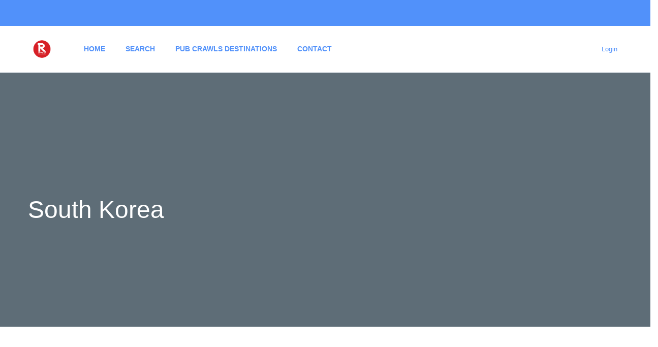

--- FILE ---
content_type: text/html; charset=UTF-8
request_url: https://worldsbestpubcrawls.com/st_location/asia/south-korea/
body_size: 22404
content:
<!DOCTYPE html>
<html lang="en-US">
    <head>
        <meta charset="UTF-8">
        <meta name="viewport"
          content="width=device-width, height=device-height, initial-scale=1, maximum-scale=2, minimum-scale=1 , user-scalable=0">
        <meta name="theme-color" content="#1a2b48"/>
        <meta http-equiv="x-ua-compatible" content="IE=edge">
                    <meta name="traveler" content="3.1.6"/>          <link rel="profile" href="https://gmpg.org/xfn/11">
        <link rel="pingback" href="https://worldsbestpubcrawls.com/xmlrpc.php">
                <meta name='robots' content='index, follow, max-image-preview:large, max-snippet:-1, max-video-preview:-1' />
	<style>img:is([sizes="auto" i], [sizes^="auto," i]) { contain-intrinsic-size: 3000px 1500px }</style>
	
	<!-- This site is optimized with the Yoast SEO plugin v23.9 - https://yoast.com/wordpress/plugins/seo/ -->
	<link media="all" href="https://worldsbestpubcrawls.com/wp-content/cache/autoptimize/css/autoptimize_5e7b208203826fa53346106da91e0db7.css" rel="stylesheet"><title>South Korea - Worlds Best Pub Crawls</title>
	<link rel="canonical" href="https://worldsbestpubcrawls.com/st_location/asia/south-korea/" />
	<meta property="og:locale" content="en_US" />
	<meta property="og:type" content="article" />
	<meta property="og:title" content="South Korea - Worlds Best Pub Crawls" />
	<meta property="og:url" content="https://worldsbestpubcrawls.com/st_location/asia/south-korea/" />
	<meta property="og:site_name" content="Worlds Best Pub Crawls" />
	<meta name="twitter:card" content="summary_large_image" />
	<script type="application/ld+json" class="yoast-schema-graph">{"@context":"https://schema.org","@graph":[{"@type":"WebPage","@id":"https://worldsbestpubcrawls.com/st_location/asia/south-korea/","url":"https://worldsbestpubcrawls.com/st_location/asia/south-korea/","name":"South Korea - Worlds Best Pub Crawls","isPartOf":{"@id":"https://worldsbestpubcrawls.com/#website"},"datePublished":"2020-12-15T13:13:05+00:00","dateModified":"2020-12-15T13:13:05+00:00","breadcrumb":{"@id":"https://worldsbestpubcrawls.com/st_location/asia/south-korea/#breadcrumb"},"inLanguage":"en-US","potentialAction":[{"@type":"ReadAction","target":["https://worldsbestpubcrawls.com/st_location/asia/south-korea/"]}]},{"@type":"BreadcrumbList","@id":"https://worldsbestpubcrawls.com/st_location/asia/south-korea/#breadcrumb","itemListElement":[{"@type":"ListItem","position":1,"name":"Home","item":"https://worldsbestpubcrawls.com/"},{"@type":"ListItem","position":2,"name":"Locations","item":"https://worldsbestpubcrawls.com/st_location/"},{"@type":"ListItem","position":3,"name":"Asia","item":"https://worldsbestpubcrawls.com/st_location/asia/"},{"@type":"ListItem","position":4,"name":"South Korea"}]},{"@type":"WebSite","@id":"https://worldsbestpubcrawls.com/#website","url":"https://worldsbestpubcrawls.com/","name":"Worlds Best Pub Crawls","description":"Book YourBest Pubs Crawls &amp; Bar Crawls Experiences Around The World","potentialAction":[{"@type":"SearchAction","target":{"@type":"EntryPoint","urlTemplate":"https://worldsbestpubcrawls.com/?s={search_term_string}"},"query-input":{"@type":"PropertyValueSpecification","valueRequired":true,"valueName":"search_term_string"}}],"inLanguage":"en-US"}]}</script>
	<!-- / Yoast SEO plugin. -->







<link href='https://fonts.gstatic.com' crossorigin='anonymous' rel='preconnect' />
<link rel="alternate" type="application/rss+xml" title="Worlds Best Pub Crawls &raquo; Feed" href="https://worldsbestpubcrawls.com/feed/" />
<link rel="alternate" type="application/rss+xml" title="Worlds Best Pub Crawls &raquo; Comments Feed" href="https://worldsbestpubcrawls.com/comments/feed/" />

<style id='classic-theme-styles-inline-css' type='text/css'>
/*! This file is auto-generated */
.wp-block-button__link{color:#fff;background-color:#32373c;border-radius:9999px;box-shadow:none;text-decoration:none;padding:calc(.667em + 2px) calc(1.333em + 2px);font-size:1.125em}.wp-block-file__button{background:#32373c;color:#fff;text-decoration:none}
</style>
<style id='global-styles-inline-css' type='text/css'>
:root{--wp--preset--aspect-ratio--square: 1;--wp--preset--aspect-ratio--4-3: 4/3;--wp--preset--aspect-ratio--3-4: 3/4;--wp--preset--aspect-ratio--3-2: 3/2;--wp--preset--aspect-ratio--2-3: 2/3;--wp--preset--aspect-ratio--16-9: 16/9;--wp--preset--aspect-ratio--9-16: 9/16;--wp--preset--color--black: #000000;--wp--preset--color--cyan-bluish-gray: #abb8c3;--wp--preset--color--white: #ffffff;--wp--preset--color--pale-pink: #f78da7;--wp--preset--color--vivid-red: #cf2e2e;--wp--preset--color--luminous-vivid-orange: #ff6900;--wp--preset--color--luminous-vivid-amber: #fcb900;--wp--preset--color--light-green-cyan: #7bdcb5;--wp--preset--color--vivid-green-cyan: #00d084;--wp--preset--color--pale-cyan-blue: #8ed1fc;--wp--preset--color--vivid-cyan-blue: #0693e3;--wp--preset--color--vivid-purple: #9b51e0;--wp--preset--gradient--vivid-cyan-blue-to-vivid-purple: linear-gradient(135deg,rgba(6,147,227,1) 0%,rgb(155,81,224) 100%);--wp--preset--gradient--light-green-cyan-to-vivid-green-cyan: linear-gradient(135deg,rgb(122,220,180) 0%,rgb(0,208,130) 100%);--wp--preset--gradient--luminous-vivid-amber-to-luminous-vivid-orange: linear-gradient(135deg,rgba(252,185,0,1) 0%,rgba(255,105,0,1) 100%);--wp--preset--gradient--luminous-vivid-orange-to-vivid-red: linear-gradient(135deg,rgba(255,105,0,1) 0%,rgb(207,46,46) 100%);--wp--preset--gradient--very-light-gray-to-cyan-bluish-gray: linear-gradient(135deg,rgb(238,238,238) 0%,rgb(169,184,195) 100%);--wp--preset--gradient--cool-to-warm-spectrum: linear-gradient(135deg,rgb(74,234,220) 0%,rgb(151,120,209) 20%,rgb(207,42,186) 40%,rgb(238,44,130) 60%,rgb(251,105,98) 80%,rgb(254,248,76) 100%);--wp--preset--gradient--blush-light-purple: linear-gradient(135deg,rgb(255,206,236) 0%,rgb(152,150,240) 100%);--wp--preset--gradient--blush-bordeaux: linear-gradient(135deg,rgb(254,205,165) 0%,rgb(254,45,45) 50%,rgb(107,0,62) 100%);--wp--preset--gradient--luminous-dusk: linear-gradient(135deg,rgb(255,203,112) 0%,rgb(199,81,192) 50%,rgb(65,88,208) 100%);--wp--preset--gradient--pale-ocean: linear-gradient(135deg,rgb(255,245,203) 0%,rgb(182,227,212) 50%,rgb(51,167,181) 100%);--wp--preset--gradient--electric-grass: linear-gradient(135deg,rgb(202,248,128) 0%,rgb(113,206,126) 100%);--wp--preset--gradient--midnight: linear-gradient(135deg,rgb(2,3,129) 0%,rgb(40,116,252) 100%);--wp--preset--font-size--small: 13px;--wp--preset--font-size--medium: 20px;--wp--preset--font-size--large: 36px;--wp--preset--font-size--x-large: 42px;--wp--preset--spacing--20: 0.44rem;--wp--preset--spacing--30: 0.67rem;--wp--preset--spacing--40: 1rem;--wp--preset--spacing--50: 1.5rem;--wp--preset--spacing--60: 2.25rem;--wp--preset--spacing--70: 3.38rem;--wp--preset--spacing--80: 5.06rem;--wp--preset--shadow--natural: 6px 6px 9px rgba(0, 0, 0, 0.2);--wp--preset--shadow--deep: 12px 12px 50px rgba(0, 0, 0, 0.4);--wp--preset--shadow--sharp: 6px 6px 0px rgba(0, 0, 0, 0.2);--wp--preset--shadow--outlined: 6px 6px 0px -3px rgba(255, 255, 255, 1), 6px 6px rgba(0, 0, 0, 1);--wp--preset--shadow--crisp: 6px 6px 0px rgba(0, 0, 0, 1);}:where(.is-layout-flex){gap: 0.5em;}:where(.is-layout-grid){gap: 0.5em;}body .is-layout-flex{display: flex;}.is-layout-flex{flex-wrap: wrap;align-items: center;}.is-layout-flex > :is(*, div){margin: 0;}body .is-layout-grid{display: grid;}.is-layout-grid > :is(*, div){margin: 0;}:where(.wp-block-columns.is-layout-flex){gap: 2em;}:where(.wp-block-columns.is-layout-grid){gap: 2em;}:where(.wp-block-post-template.is-layout-flex){gap: 1.25em;}:where(.wp-block-post-template.is-layout-grid){gap: 1.25em;}.has-black-color{color: var(--wp--preset--color--black) !important;}.has-cyan-bluish-gray-color{color: var(--wp--preset--color--cyan-bluish-gray) !important;}.has-white-color{color: var(--wp--preset--color--white) !important;}.has-pale-pink-color{color: var(--wp--preset--color--pale-pink) !important;}.has-vivid-red-color{color: var(--wp--preset--color--vivid-red) !important;}.has-luminous-vivid-orange-color{color: var(--wp--preset--color--luminous-vivid-orange) !important;}.has-luminous-vivid-amber-color{color: var(--wp--preset--color--luminous-vivid-amber) !important;}.has-light-green-cyan-color{color: var(--wp--preset--color--light-green-cyan) !important;}.has-vivid-green-cyan-color{color: var(--wp--preset--color--vivid-green-cyan) !important;}.has-pale-cyan-blue-color{color: var(--wp--preset--color--pale-cyan-blue) !important;}.has-vivid-cyan-blue-color{color: var(--wp--preset--color--vivid-cyan-blue) !important;}.has-vivid-purple-color{color: var(--wp--preset--color--vivid-purple) !important;}.has-black-background-color{background-color: var(--wp--preset--color--black) !important;}.has-cyan-bluish-gray-background-color{background-color: var(--wp--preset--color--cyan-bluish-gray) !important;}.has-white-background-color{background-color: var(--wp--preset--color--white) !important;}.has-pale-pink-background-color{background-color: var(--wp--preset--color--pale-pink) !important;}.has-vivid-red-background-color{background-color: var(--wp--preset--color--vivid-red) !important;}.has-luminous-vivid-orange-background-color{background-color: var(--wp--preset--color--luminous-vivid-orange) !important;}.has-luminous-vivid-amber-background-color{background-color: var(--wp--preset--color--luminous-vivid-amber) !important;}.has-light-green-cyan-background-color{background-color: var(--wp--preset--color--light-green-cyan) !important;}.has-vivid-green-cyan-background-color{background-color: var(--wp--preset--color--vivid-green-cyan) !important;}.has-pale-cyan-blue-background-color{background-color: var(--wp--preset--color--pale-cyan-blue) !important;}.has-vivid-cyan-blue-background-color{background-color: var(--wp--preset--color--vivid-cyan-blue) !important;}.has-vivid-purple-background-color{background-color: var(--wp--preset--color--vivid-purple) !important;}.has-black-border-color{border-color: var(--wp--preset--color--black) !important;}.has-cyan-bluish-gray-border-color{border-color: var(--wp--preset--color--cyan-bluish-gray) !important;}.has-white-border-color{border-color: var(--wp--preset--color--white) !important;}.has-pale-pink-border-color{border-color: var(--wp--preset--color--pale-pink) !important;}.has-vivid-red-border-color{border-color: var(--wp--preset--color--vivid-red) !important;}.has-luminous-vivid-orange-border-color{border-color: var(--wp--preset--color--luminous-vivid-orange) !important;}.has-luminous-vivid-amber-border-color{border-color: var(--wp--preset--color--luminous-vivid-amber) !important;}.has-light-green-cyan-border-color{border-color: var(--wp--preset--color--light-green-cyan) !important;}.has-vivid-green-cyan-border-color{border-color: var(--wp--preset--color--vivid-green-cyan) !important;}.has-pale-cyan-blue-border-color{border-color: var(--wp--preset--color--pale-cyan-blue) !important;}.has-vivid-cyan-blue-border-color{border-color: var(--wp--preset--color--vivid-cyan-blue) !important;}.has-vivid-purple-border-color{border-color: var(--wp--preset--color--vivid-purple) !important;}.has-vivid-cyan-blue-to-vivid-purple-gradient-background{background: var(--wp--preset--gradient--vivid-cyan-blue-to-vivid-purple) !important;}.has-light-green-cyan-to-vivid-green-cyan-gradient-background{background: var(--wp--preset--gradient--light-green-cyan-to-vivid-green-cyan) !important;}.has-luminous-vivid-amber-to-luminous-vivid-orange-gradient-background{background: var(--wp--preset--gradient--luminous-vivid-amber-to-luminous-vivid-orange) !important;}.has-luminous-vivid-orange-to-vivid-red-gradient-background{background: var(--wp--preset--gradient--luminous-vivid-orange-to-vivid-red) !important;}.has-very-light-gray-to-cyan-bluish-gray-gradient-background{background: var(--wp--preset--gradient--very-light-gray-to-cyan-bluish-gray) !important;}.has-cool-to-warm-spectrum-gradient-background{background: var(--wp--preset--gradient--cool-to-warm-spectrum) !important;}.has-blush-light-purple-gradient-background{background: var(--wp--preset--gradient--blush-light-purple) !important;}.has-blush-bordeaux-gradient-background{background: var(--wp--preset--gradient--blush-bordeaux) !important;}.has-luminous-dusk-gradient-background{background: var(--wp--preset--gradient--luminous-dusk) !important;}.has-pale-ocean-gradient-background{background: var(--wp--preset--gradient--pale-ocean) !important;}.has-electric-grass-gradient-background{background: var(--wp--preset--gradient--electric-grass) !important;}.has-midnight-gradient-background{background: var(--wp--preset--gradient--midnight) !important;}.has-small-font-size{font-size: var(--wp--preset--font-size--small) !important;}.has-medium-font-size{font-size: var(--wp--preset--font-size--medium) !important;}.has-large-font-size{font-size: var(--wp--preset--font-size--large) !important;}.has-x-large-font-size{font-size: var(--wp--preset--font-size--x-large) !important;}
:where(.wp-block-post-template.is-layout-flex){gap: 1.25em;}:where(.wp-block-post-template.is-layout-grid){gap: 1.25em;}
:where(.wp-block-columns.is-layout-flex){gap: 2em;}:where(.wp-block-columns.is-layout-grid){gap: 2em;}
:root :where(.wp-block-pullquote){font-size: 1.5em;line-height: 1.6;}
</style>





<link rel='stylesheet' id='font-awesome-css-css'  type='text/css' media='all' />




<link rel='stylesheet' id='awesome-line-awesome-css-css' type='text/css' media='all' /><script>var ctk_lineawv = '1.1.0';</script>













<link rel='stylesheet' id='mCustomScrollbar-css-css' type='text/css' media='all' /><script>var ctk_mscrollv = '3.1.3'</script>








<script type="text/javascript" id="jquery-core-js-extra">
/* <![CDATA[ */
var list_location = {"list":"\"\""};
var st_vina_stripe_params = {"vina_stripe":{"publishKey":false,"testPublishKey":"pk_test_iSN4LrONtD7mfXWA4dQJl41t","sanbox":"sandbox"}};
var vina_plugin_params = {"ajax_url":"https:\/\/worldsbestpubcrawls.com\/wp-admin\/admin-ajax.php","home_url":"https:\/\/worldsbestpubcrawls.com\/","_s":"10932fe156"};
var st_checkout_text = {"without_pp":"Submit Request","with_pp":"Booking Now","validate_form":"Please fill all required fields","error_accept_term":"Please accept our terms and conditions","email_validate":"Email is not valid","adult_price":"Adult","child_price":"Child","infant_price":"Infant","adult":"Adult","child":"Child","infant":"Infant","price":"Price","origin_price":"Origin Price","text_unavailable":"Not Available: "};
var st_params = {"theme_url":"https:\/\/worldsbestpubcrawls.com\/wp-content\/themes\/traveler","locale_fullcalendar":"en","caculator_price_single_ajax":"off","site_url":"https:\/\/worldsbestpubcrawls.com","load_price":"https:\/\/worldsbestpubcrawls.com","ajax_url":"https:\/\/worldsbestpubcrawls.com\/wp-admin\/admin-ajax.php","loading_url":"https:\/\/worldsbestpubcrawls.com\/wp-admin\/images\/wpspin_light.gif","st_search_nonce":"68b60252f0","facebook_enable":"off","facbook_app_id":"","booking_currency_precision":"2","thousand_separator":".","decimal_separator":".","currency_symbol":"\u20ac","currency_position":"left","currency_rtl_support":"","free_text":"Free","date_format":"mm\/dd\/yyyy","date_format_calendar":"mm\/dd\/yyyy","time_format":"12h","mk_my_location":"https:\/\/worldsbestpubcrawls.com\/wp-content\/themes\/traveler\/img\/my_location.png","locale":"en_US","header_bgr":"","text_refresh":"Refresh","date_fomat":"MM\/DD\/YYYY","text_loading":"Loading...","text_no_more":"No More","weather_api_key":"a82498aa9918914fa4ac5ba584a7e623","no_vacancy":"No vacancies","unlimited_vacancy":"Unlimited","a_vacancy":"a vacancy","more_vacancy":"vacancies","utm":"https:\/\/shinetheme.com\/utm\/utm.gif","_s":"cee654121f","mclusmap":"https:\/\/worldsbestpubcrawls.com\/wp-content\/themes\/traveler\/v2\/images\/icon_map\/ico_gruop_location.svg","icon_contact_map":"https:\/\/worldsbestpubcrawls.com\/wp-content\/themes\/traveler\/v2\/images\/markers\/ico_location_3.png","text_adult":"Adult","text_adults":"Adults","text_child":"Children","text_childs":"Childrens","text_price":"Price","text_origin_price":"Origin Price","text_unavailable":"Not Available ","text_available":"Available ","text_adult_price":"Adult Price ","text_child_price":"Child Price ","text_infant_price":"Infant Price","text_update":"Update ","token_mapbox":"pk.eyJ1IjoidGhvYWluZ28iLCJhIjoiY2p3dTE4bDFtMDAweTQ5cm5rMXA5anUwMSJ9.RkIx76muBIvcZ5HDb2g0Bw","text_rtl_mapbox":"","st_icon_mapbox":"https:\/\/i.imgur.com\/MK4NUzI.png","text_use_this_media":"Use this media","text_select_image":"Select Image","text_confirm_delete_item":"Are you sure want to delete this item?","text_process_cancel":"You cancelled the process","start_at_text":"Start at","end_at_text":"End at"};
var st_timezone = {"timezone_string":"Europe\/Paris"};
var locale_daterangepicker = {"direction":"ltr","applyLabel":"Apply","cancelLabel":"Cancel","fromLabel":"From","toLabel":"To","customRangeLabel":"Custom","daysOfWeek":["Su","Mo","Tu","We","Th","Fr","Sa"],"monthNames":["January","February","March","April","May","June","July","August","September","October","November","December"],"firstDay":"1","today":"Today"};
var st_list_map_params = {"mk_my_location":"https:\/\/worldsbestpubcrawls.com\/wp-content\/themes\/traveler\/img\/my_location.png","text_my_location":"3000 m radius","text_no_result":"No Result","cluster_0":"<div class='cluster cluster-1'>CLUSTER_COUNT<\/div>","cluster_20":"<div class='cluster cluster-2'>CLUSTER_COUNT<\/div>","cluster_50":"<div class='cluster cluster-3'>CLUSTER_COUNT<\/div>","cluster_m1":"https:\/\/worldsbestpubcrawls.com\/wp-content\/themes\/traveler\/img\/map\/m1.png","cluster_m2":"https:\/\/worldsbestpubcrawls.com\/wp-content\/themes\/traveler\/img\/map\/m2.png","cluster_m3":"https:\/\/worldsbestpubcrawls.com\/wp-content\/themes\/traveler\/img\/map\/m3.png","cluster_m4":"https:\/\/worldsbestpubcrawls.com\/wp-content\/themes\/traveler\/img\/map\/m4.png","cluster_m5":"https:\/\/worldsbestpubcrawls.com\/wp-content\/themes\/traveler\/img\/map\/m5.png","icon_full_screen":"https:\/\/worldsbestpubcrawls.com\/wp-content\/themes\/traveler\/v2\/images\/icon_map\/ico_fullscreen.svg","icon_my_location":"https:\/\/worldsbestpubcrawls.com\/wp-content\/themes\/traveler\/v2\/images\/icon_map\/ico_location.svg","icon_my_style":"https:\/\/worldsbestpubcrawls.com\/wp-content\/themes\/traveler\/v2\/images\/icon_map\/ico_view_maps.svg","icon_zoom_out":"https:\/\/worldsbestpubcrawls.com\/wp-content\/themes\/traveler\/v2\/images\/icon_map\/ico_maps_zoom-out.svg","icon_zoom_in":"https:\/\/worldsbestpubcrawls.com\/wp-content\/themes\/traveler\/v2\/images\/icon_map\/ico_maps_zoom_in.svg","icon_close":"https:\/\/worldsbestpubcrawls.com\/wp-content\/themes\/traveler\/v2\/images\/icon_map\/icon_close.svg"};
var st_config_partner = {"text_er_image_format":""};
var current_location = {"title":"South Korea","map_lat":"37.66399759999999","map_lng":"127.9784585","location_map_zoom":"3"};
var st_icon_picker = {"icon_list":["fa-glass","fa-music","fa-search","fa-envelope-o","fa-heart","fa-star","fa-star-o","fa-user","fa-film","fa-th-large","fa-th","fa-th-list","fa-check","fa-remove","fa-close","fa-times","fa-search-plus","fa-search-minus","fa-power-off","fa-signal","fa-gear","fa-cog","fa-trash-o","fa-home","fa-file-o","fa-clock-o","fa-road","fa-download","fa-arrow-circle-o-down","fa-arrow-circle-o-up","fa-inbox","fa-play-circle-o","fa-rotate-right","fa-repeat","fa-refresh","fa-list-alt","fa-lock","fa-flag","fa-headphones","fa-volume-off","fa-volume-down","fa-volume-up","fa-qrcode","fa-barcode","fa-tag","fa-tags","fa-book","fa-bookmark","fa-print","fa-camera","fa-font","fa-bold","fa-italic","fa-text-height","fa-text-width","fa-align-left","fa-align-center","fa-align-right","fa-align-justify","fa-list","fa-dedent","fa-outdent","fa-indent","fa-video-camera","fa-photo","fa-image","fa-picture-o","fa-pencil","fa-map-marker","fa-adjust","fa-tint","fa-edit","fa-pencil-square-o","fa-share-square-o","fa-check-square-o","fa-arrows","fa-step-backward","fa-fast-backward","fa-backward","fa-play","fa-pause","fa-stop","fa-forward","fa-fast-forward","fa-step-forward","fa-eject","fa-chevron-left","fa-chevron-right","fa-plus-circle","fa-minus-circle","fa-times-circle","fa-check-circle","fa-question-circle","fa-info-circle","fa-crosshairs","fa-times-circle-o","fa-check-circle-o","fa-ban","fa-arrow-left","fa-arrow-right","fa-arrow-up","fa-arrow-down","fa-mail-forward","fa-share","fa-expand","fa-compress","fa-plus","fa-minus","fa-asterisk","fa-exclamation-circle","fa-gift","fa-leaf","fa-fire","fa-eye","fa-eye-slash","fa-warning","fa-exclamation-triangle","fa-plane","fa-calendar","fa-random","fa-comment","fa-magnet","fa-chevron-up","fa-chevron-down","fa-retweet","fa-shopping-cart","fa-folder","fa-folder-open","fa-arrows-v","fa-arrows-h","fa-bar-chart-o","fa-bar-chart","fa-twitter-square","fa-facebook-square","fa-camera-retro","fa-key","fa-gears","fa-cogs","fa-comments","fa-thumbs-o-up","fa-thumbs-o-down","fa-star-half","fa-heart-o","fa-sign-out","fa-linkedin-square","fa-thumb-tack","fa-external-link","fa-sign-in","fa-trophy","fa-github-square","fa-upload","fa-lemon-o","fa-phone","fa-square-o","fa-bookmark-o","fa-phone-square","fa-twitter","fa-facebook-f","fa-facebook","fa-github","fa-unlock","fa-credit-card","fa-feed","fa-rss","fa-hdd-o","fa-bullhorn","fa-bell","fa-certificate","fa-hand-o-right","fa-hand-o-left","fa-hand-o-up","fa-hand-o-down","fa-arrow-circle-left","fa-arrow-circle-right","fa-arrow-circle-up","fa-arrow-circle-down","fa-globe","fa-wrench","fa-tasks","fa-filter","fa-briefcase","fa-arrows-alt","fa-group","fa-users","fa-chain","fa-link","fa-cloud","fa-flask","fa-cut","fa-scissors","fa-copy","fa-files-o","fa-paperclip","fa-save","fa-floppy-o","fa-square","fa-navicon","fa-reorder","fa-bars","fa-list-ul","fa-list-ol","fa-strikethrough","fa-underline","fa-table","fa-magic","fa-truck","fa-pinterest","fa-pinterest-square","fa-google-plus-square","fa-google-plus","fa-money","fa-caret-down","fa-caret-up","fa-caret-left","fa-caret-right","fa-columns","fa-unsorted","fa-sort","fa-sort-down","fa-sort-desc","fa-sort-up","fa-sort-asc","fa-envelope","fa-linkedin","fa-rotate-left","fa-undo","fa-legal","fa-gavel","fa-dashboard","fa-tachometer","fa-comment-o","fa-comments-o","fa-flash","fa-bolt","fa-sitemap","fa-umbrella","fa-paste","fa-clipboard","fa-lightbulb-o","fa-exchange","fa-cloud-download","fa-cloud-upload","fa-user-md","fa-stethoscope","fa-suitcase","fa-bell-o","fa-coffee","fa-cutlery","fa-file-text-o","fa-building-o","fa-hospital-o","fa-ambulance","fa-medkit","fa-fighter-jet","fa-beer","fa-h-square","fa-plus-square","fa-angle-double-left","fa-angle-double-right","fa-angle-double-up","fa-angle-double-down","fa-angle-left","fa-angle-right","fa-angle-up","fa-angle-down","fa-desktop","fa-laptop","fa-tablet","fa-mobile-phone","fa-mobile","fa-circle-o","fa-quote-left","fa-quote-right","fa-spinner","fa-circle","fa-mail-reply","fa-reply","fa-github-alt","fa-folder-o","fa-folder-open-o","fa-smile-o","fa-frown-o","fa-meh-o","fa-gamepad","fa-keyboard-o","fa-flag-o","fa-flag-checkered","fa-terminal","fa-code","fa-mail-reply-all","fa-reply-all","fa-star-half-empty","fa-star-half-full","fa-star-half-o","fa-location-arrow","fa-crop","fa-code-fork","fa-unlink","fa-chain-broken","fa-question","fa-info","fa-exclamation","fa-superscript","fa-subscript","fa-eraser","fa-puzzle-piece","fa-microphone","fa-microphone-slash","fa-shield","fa-calendar-o","fa-fire-extinguisher","fa-rocket","fa-maxcdn","fa-chevron-circle-left","fa-chevron-circle-right","fa-chevron-circle-up","fa-chevron-circle-down","fa-html5","fa-css3","fa-anchor","fa-unlock-alt","fa-bullseye","fa-ellipsis-h","fa-ellipsis-v","fa-rss-square","fa-play-circle","fa-ticket","fa-minus-square","fa-minus-square-o","fa-level-up","fa-level-down","fa-check-square","fa-pencil-square","fa-external-link-square","fa-share-square","fa-compass","fa-toggle-down","fa-caret-square-o-down","fa-toggle-up","fa-caret-square-o-up","fa-toggle-right","fa-caret-square-o-right","fa-euro","fa-eur","fa-gbp","fa-dollar","fa-usd","fa-rupee","fa-inr","fa-cny","fa-rmb","fa-yen","fa-jpy","fa-ruble","fa-rouble","fa-rub","fa-won","fa-krw","fa-bitcoin","fa-btc","fa-file","fa-file-text","fa-sort-alpha-asc","fa-sort-alpha-desc","fa-sort-amount-asc","fa-sort-amount-desc","fa-sort-numeric-asc","fa-sort-numeric-desc","fa-thumbs-up","fa-thumbs-down","fa-youtube-square","fa-youtube","fa-xing","fa-xing-square","fa-youtube-play","fa-dropbox","fa-stack-overflow","fa-instagram","fa-flickr","fa-adn","fa-bitbucket","fa-bitbucket-square","fa-tumblr","fa-tumblr-square","fa-long-arrow-down","fa-long-arrow-up","fa-long-arrow-left","fa-long-arrow-right","fa-apple","fa-windows","fa-android","fa-linux","fa-dribbble","fa-skype","fa-foursquare","fa-trello","fa-female","fa-male","fa-gittip","fa-gratipay","fa-sun-o","fa-moon-o","fa-archive","fa-bug","fa-vk","fa-weibo","fa-renren","fa-pagelines","fa-stack-exchange","fa-arrow-circle-o-right","fa-arrow-circle-o-left","fa-toggle-left","fa-caret-square-o-left","fa-dot-circle-o","fa-wheelchair","fa-vimeo-square","fa-turkish-lira","fa-try","fa-plus-square-o","fa-space-shuttle","fa-slack","fa-envelope-square","fa-wordpress","fa-openid","fa-institution","fa-bank","fa-university","fa-mortar-board","fa-graduation-cap","fa-yahoo","fa-google","fa-reddit","fa-reddit-square","fa-stumbleupon-circle","fa-stumbleupon","fa-delicious","fa-digg","fa-pied-piper","fa-pied-piper-alt","fa-drupal","fa-joomla","fa-language","fa-fax","fa-building","fa-child","fa-paw","fa-spoon","fa-cube","fa-cubes","fa-behance","fa-behance-square","fa-steam","fa-steam-square","fa-recycle","fa-automobile","fa-car","fa-cab","fa-taxi","fa-tree","fa-spotify","fa-deviantart","fa-soundcloud","fa-database","fa-file-pdf-o","fa-file-word-o","fa-file-excel-o","fa-file-powerpoint-o","fa-file-photo-o","fa-file-picture-o","fa-file-image-o","fa-file-zip-o","fa-file-archive-o","fa-file-sound-o","fa-file-audio-o","fa-file-movie-o","fa-file-video-o","fa-file-code-o","fa-vine","fa-codepen","fa-jsfiddle","fa-life-bouy","fa-life-buoy","fa-life-saver","fa-support","fa-life-ring","fa-circle-o-notch","fa-ra","fa-rebel","fa-ge","fa-empire","fa-git-square","fa-git","fa-y-combinator-square","fa-yc-square","fa-hacker-news","fa-tencent-weibo","fa-qq","fa-wechat","fa-weixin","fa-send","fa-paper-plane","fa-send-o","fa-paper-plane-o","fa-history","fa-circle-thin","fa-header","fa-paragraph","fa-sliders","fa-share-alt","fa-share-alt-square","fa-bomb","fa-soccer-ball-o","fa-futbol-o","fa-tty","fa-binoculars","fa-plug","fa-slideshare","fa-twitch","fa-yelp","fa-newspaper-o","fa-wifi","fa-calculator","fa-paypal","fa-google-wallet","fa-cc-visa","fa-cc-mastercard","fa-cc-discover","fa-cc-amex","fa-cc-paypal","fa-cc-stripe","fa-bell-slash","fa-bell-slash-o","fa-trash","fa-copyright","fa-at","fa-eyedropper","fa-paint-brush","fa-birthday-cake","fa-area-chart","fa-pie-chart","fa-line-chart","fa-lastfm","fa-lastfm-square","fa-toggle-off","fa-toggle-on","fa-bicycle","fa-bus","fa-ioxhost","fa-angellist","fa-cc","fa-shekel","fa-sheqel","fa-ils","fa-meanpath","fa-buysellads","fa-connectdevelop","fa-dashcube","fa-forumbee","fa-leanpub","fa-sellsy","fa-shirtsinbulk","fa-simplybuilt","fa-skyatlas","fa-cart-plus","fa-cart-arrow-down","fa-diamond","fa-ship","fa-user-secret","fa-motorcycle","fa-street-view","fa-heartbeat","fa-venus","fa-mars","fa-mercury","fa-intersex","fa-transgender","fa-transgender-alt","fa-venus-double","fa-mars-double","fa-venus-mars","fa-mars-stroke","fa-mars-stroke-v","fa-mars-stroke-h","fa-neuter","fa-genderless","fa-facebook-official","fa-pinterest-p","fa-whatsapp","fa-server","fa-user-plus","fa-user-times","fa-hotel","fa-bed","fa-viacoin","fa-train","fa-subway","fa-medium","fa-yc","fa-y-combinator","fa-optin-monster","fa-opencart","fa-expeditedssl","fa-battery-4","fa-battery-full","fa-battery-3","fa-battery-three-quarters","fa-battery-2","fa-battery-half","fa-battery-1","fa-battery-quarter","fa-battery-0","fa-battery-empty","fa-mouse-pointer","fa-i-cursor","fa-object-group","fa-object-ungroup","fa-sticky-note","fa-sticky-note-o","fa-cc-jcb","fa-cc-diners-club","fa-clone","fa-balance-scale","fa-hourglass-o","fa-hourglass-1","fa-hourglass-start","fa-hourglass-2","fa-hourglass-half","fa-hourglass-3","fa-hourglass-end","fa-hourglass","fa-hand-grab-o","fa-hand-rock-o","fa-hand-stop-o","fa-hand-paper-o","fa-hand-scissors-o","fa-hand-lizard-o","fa-hand-spock-o","fa-hand-pointer-o","fa-hand-peace-o","fa-trademark","fa-registered","fa-creative-commons","fa-gg","fa-gg-circle","fa-tripadvisor","fa-odnoklassniki","fa-odnoklassniki-square","fa-get-pocket","fa-wikipedia-w","fa-safari","fa-chrome","fa-firefox","fa-opera","fa-internet-explorer","fa-tv","fa-television","fa-contao","fa-500px","fa-amazon","fa-calendar-plus-o","fa-calendar-minus-o","fa-calendar-times-o","fa-calendar-check-o","fa-industry","fa-map-pin","fa-map-signs","fa-map-o","fa-map","fa-commenting","fa-commenting-o","fa-houzz","fa-vimeo","fa-black-tie","fa-fonticons","fa-reddit-alien","fa-edge","fa-credit-card-alt","fa-codiepie","fa-modx","fa-fort-awesome","fa-usb","fa-product-hunt","fa-mixcloud","fa-scribd","fa-pause-circle","fa-pause-circle-o","fa-stop-circle","fa-stop-circle-o","fa-shopping-bag","fa-shopping-basket","fa-hashtag","fa-bluetooth","fa-bluetooth-b","fa-percent","fa-gitlab","fa-wpbeginner","fa-wpforms","fa-envira","fa-universal-access","fa-wheelchair-alt","fa-question-circle-o","fa-blind","fa-audio-description","fa-volume-control-phone","fa-braille","fa-assistive-listening-systems","fa-asl-interpreting","fa-american-sign-language-interpreting","fa-deafness","fa-hard-of-hearing","fa-deaf","fa-glide","fa-glide-g","fa-signing","fa-sign-language","fa-low-vision","fa-viadeo","fa-viadeo-square","fa-snapchat","fa-snapchat-ghost","fa-snapchat-square"]};
var st_timezone = {"timezone_string":"Europe\/Paris"};
var st_social_params = [];
/* ]]> */
</script>
<script type="text/javascript" src="https://worldsbestpubcrawls.com/wp-includes/js/jquery/jquery.min.js" id="jquery-core-js"></script>

<script type="text/javascript" src="https://maps.googleapis.com/maps/api/js?libraries=places&amp;key=AIzaSyALhrETBYlkCadHrBzvXlRyR0JN-FhEQj0" id="map-js"></script>

<script type="text/javascript" id="sib-front-js-js-extra">
/* <![CDATA[ */
var sibErrMsg = {"invalidMail":"Please fill out valid email address","requiredField":"Please fill out required fields","invalidDateFormat":"Please fill out valid date format","invalidSMSFormat":"Please fill out valid phone number"};
var ajax_sib_front_object = {"ajax_url":"https:\/\/worldsbestpubcrawls.com\/wp-admin\/admin-ajax.php","ajax_nonce":"923fda4f7a","flag_url":"https:\/\/worldsbestpubcrawls.com\/wp-content\/plugins\/mailin\/img\/flags\/"};
/* ]]> */
</script>

<script></script><link rel="https://api.w.org/" href="https://worldsbestpubcrawls.com/wp-json/" /><link rel="EditURI" type="application/rsd+xml" title="RSD" href="https://worldsbestpubcrawls.com/xmlrpc.php?rsd" />
<meta name="generator" content="WordPress 6.7.4" />
<link rel='shortlink' href='https://worldsbestpubcrawls.com/?p=549' />
<link rel="alternate" title="oEmbed (JSON)" type="application/json+oembed" href="https://worldsbestpubcrawls.com/wp-json/oembed/1.0/embed?url=https%3A%2F%2Fworldsbestpubcrawls.com%2Fst_location%2Fasia%2Fsouth-korea%2F" />
<link rel="alternate" title="oEmbed (XML)" type="text/xml+oembed" href="https://worldsbestpubcrawls.com/wp-json/oembed/1.0/embed?url=https%3A%2F%2Fworldsbestpubcrawls.com%2Fst_location%2Fasia%2Fsouth-korea%2F&#038;format=xml" />
<!-- start Simple Custom CSS and JS -->
<style type="text/css">
/* Add your CSS code here.

For example:
.example {
    color: red;
}

For brushing up on your CSS knowledge, check out http://www.w3schools.com/css/css_syntax.asp

End of comment */ 


.header .logo img {
    max-width: 80%;
}

div#CDSWIDSSP {
    text-align: center !important;
    margin: auto !important;
}

div#topbar {
    background: #e11e26!important;
}
#header #topbar .socials {
    border-right: 1px solid #fff;
}
#header #topbar .socials li a {
    color: #fff !important;
}
#st-content-wrapper .st-gallery .shares .share-wrapper li a .fa,
#st-content-wrapper .st-gallery .shares .share-item .fa{
    font-family: "FontAwesome" !important;
}

#header #topbar .socials li a .fa{
    font-family: "Font Awesome 5 Brands" !important;
}

#st-content-wrapper .st-gallery .shares .share-wrapper li:nth-child(4),
h2.st-heading-section.sponz,
label.sib-email-area,
.st-tour-content div.facilities + a.st-link{
    display:none;
}

.sib-default-btn{
    border: none;
    border-radius: 0 5px 5px 0;
    position: absolute;
    top: 0;
    right: 0;
    height: 55px;
    line-height: 55px;
    color: #FFF;
    background: #e11e26;
    padding-left: 25px;
    padding-right: 25px;
    font-weight: 600;
    text-transform: uppercase;
}
.sib-email-area input[type="email"]{
    display: block;
    width: 100%;
    height: 55px;
    padding: 6px 12px;
    font-size: 14px;
    line-height: 53px;
    color: #555;
    background-color: #fff;
    background-image: none;
    border: 1px solid #ccc;
    border-radius: 4px;
    box-shadow: none;
    -webkit-box-shadow: inset 0 1px 1px rgba(0,0,0,.075);
    box-shadow: inset 0 1px 1px rgba(0,0,0,.075);
    -webkit-transition: border-color ease-in-out .15s,-webkit-box-shadow ease-in-out .15s;
    -o-transition: border-color ease-in-out .15s,box-shadow ease-in-out .15s;
    transition: border-color ease-in-out .15s,box-shadow ease-in-out .15s;
}
#st-content-wrapper .form-book-wrapper .form-head,
.submit-group a.btn.btn-green.btn-large.btn-full.upper{
    background: #5191FA !important;
}
#st-content-wrapper .form-book-wrapper{border-color:#5191FA !important;}

.city-tours-custom .feature_class{
    border-radius: 0 3px 3px 0;
    padding: 6px 10px;
    position: absolute;
    top: 20px;
    left: 15px;
    font-size: 13px;
    color: #FFFFFF;
    font-weight: 500;
    z-index: 8;
}

#reviews .date,
.city-tours-custom ul.icon-group li{
    display: inline-block;
}

#reviews .date,
.city-tours-custom ul.icon-group li .fa{
    font-family: FontAwesome !important;
}

.city-tours-custom .thumb{
    border: 1px solid #dfdfdf;
    border-radius: 3px;
    overflow: hidden;
    height: 100%;
}

.city-tours-custom .thumb .thumb-header img{
    width:100%;
}

.city-tours-custom .thumb-caption{
 padding:10px;
 display: table;
 table-layout: fixed;
 width: 100%;
}

.city-tours-custom  .thumb-title{
    font-size: 16px;
    display: table-header-group;
}
.city-tours-custom  .thumb-title a{
    color:#1A2B50 !important;
}

.city-tours-custom .thumb .thumb-header h5.hover-title-center{
    display:none !important;
}

.city-tours-custom  p.mb0{
    font-size: 14px;
    color: #5e6d77 !important;
    margin-bottom: 2px !important;
}
.city-tours-custom  p.mb0.text-darken{
    font-size: 18px;
    color:#1a2b48 !important;
    padding:5px 0 10px;
}
@media (min-width: 1200px){
.city-tours-custom .grid-tour-location .col-md-4{
    width:25% !important;
    margin-bottom:15px;
}
}

.btn.btn-green{
        background: #5191FA !important;
}

.share-wrapper li ul,
.share-wrapper p{
 display:none !important;   
}

.st-testimonial-new .st-testimonial-slider .item{
    background-image:url('https://rivierabarcrawltours.com/wp-content/uploads/2021/01/qoute_icon-1.png') !important;
}

.st-blog .sidebar-widget .sidebar-title {
    position: relative;
    margin-bottom: 20px;
}
.st-blog .sidebar-widget .sidebar-title:after {
    content: "";
    height: 1px;
    background: #D7DCE3;
    display: block;
    position: absolute;
    top: 50%;
    width: 100%;
    margin-top: -3px;
}

.st-blog .sidebar-widget .sidebar-title h4 {
    font-size: 16px;
    color: var(--main-color, #1A2B48);
    font-weight: 500;
    background-color: #fff;
    position: relative;
    display: inline-block;
    z-index: 9;
    padding-right: 25px;
    margin: 0;
}
.st-blog .sidebar-widget.widget_search form {
    display: flex;
}
.st-blog .sidebar-widget.widget_search form input[type=text] {
    height: 40px;
    font-size: 14px;
    color: var(--grey-color, #5E6D77);
    font-style: italic;
    -webkit-border-radius: 3px 0 0 3px;
    -moz-border-radius: 3px 0 0 3px;
    border-radius: 3px 0 0 3px;
    border: 1px solid #D7DCE3;
}

.st-blog .sidebar-widget.widget_search form button {
    height: 40px;
    background: var(--link-color, #5191FA);
    -webkit-border-radius: 0 3px 3px 0;
    -moz-border-radius: 0 3px 3px 0;
    border-radius: 0 3px 3px 0;
    border: none;
    width: 40px;
    text-align: center;
}

#reviews .date{
  display:none !important;
}

div#sticky-nav {
    top: inherit !important;
    position: static !important;
}

#header .header .header-right .st-list li.st-header-link a{
  background: #5494FC !important;
}

#main-footer .yarpp-related,
#main-footer .yarpp-related + div,
.sidebar-search-form .search-form form div.col-md-12:nth-child(2){display:none !important;}

@media (max-width: 992px){
  #main-footer > div{
    width:auto !important;
  }
  .sib-default-btn{
    right:15px !important;
  }
  .single-post .blog-content .post-content iframe{
    width:100% !important;
  }
}

.single-st_tours .st-description img{
    width: 100%;
    height: auto;
    display: block;
}

.single-post .blog-content.content .post-content figure{
  width:auto !important;
}

a.n-link{
  color:#1a2b48 !important;
}

.home #st-content-wrapper.search-result-page .search-form-wrapper.slider{
  z-index:inherit !important;
}

@media (max-width: 768px){
#st-content-wrapper.st-single-tour .st-hotel-header, 
#st-content-wrapper.st-single-tour .st-hotel-header .right .review-score.style-2{
  display:block !important;
} 
#st-content-wrapper.st-single-tour .st-hotel-header .left{
  margin-bottom:15px;
}
#st-content-wrapper.st-single-tour .st-hotel-header .right .review-score.style-2{
  text-align:left !important;
}
.search-result-page.st-tours .grid-item .service-review{
    display: inherit !important;
}
}


.home a.btn.btn-info.btn-normal{
  background: #5494FC !important;
}

.single-st_tours .owner-info.widget-box{
  display:none !important;
}

.home .list-destination.owl-carousel .owl-dots.disabled,
.home .list-destination.owl-carousel .owl-nav.disabled{
  display:block !important;
}

@media only screen and (max-width: 450px) {
.st-gallery .btn-group .btn.btn-transparent{
  font-size: 11px;
  padding:10px 11px;
}
}</style>
<!-- end Simple Custom CSS and JS -->
<!-- start Simple Custom CSS and JS -->
<style type="text/css">
/* Add your CSS code here.

For example:
.example {
    color: red;
}

For brushing up on your CSS knowledge, check out http://www.w3schools.com/css/css_syntax.asp

End of comment */ 


.container.main-footer-sub .f14 {
    text-transform: capitalize;
}
a[href="https://twitter.com/rivierabarcrawl/"] img {
    height: 20px;
    object-fit: contain;
}


i.fa.fa-twitter {
    font-size: 0;
    height: 22px;
    width: 15px;
    background-image: url("https://rivierabarcrawltours.com/wp-content/uploads/2024/04/twitter-3.png");
    background-size: contain;
    position: relative;
    top: -12px;
    filter: invert(1);
    background-repeat: no-repeat;
}




#st-content-wrapper .destination-item .image .content .desc {
    background: red;
}
.single-st_tours div#st-content-wrapper .st-hotel-header h1.st-heading,.single-st_tours div#st-content-wrapper .st-tour-feature .item .icon i, .single-st_tours div#st-content-wrapper .st-tour-feature .item .info h4.name {
    color: red !important;
}
.search-result-page .search-form-wrapper .form-button button {
    background: red;
}
.search-result-page .search-form-wrapper .form-button .advance .field-advance .dropdown-menu .advance-item .st-icheck-item label {
    color: red;
}
.range-slider .irs-slider {
	background: red;}
.irs-from, .irs-to, .irs-single {
    background: red;
}
.irs-min, .irs-max {
	color: red;}
.range-slider .irs-bar {
    background: red;
    border-color: red;
}
#main-footer .menu li a {
    color: red !important;
}
footer#main-footer .form-group .select2 .select2-selection .select2-selection__rendered {
    color: red !important;
}
.modern-search-result .item-service h4.service-title a, .modern-search-result .item h4.service-title a {
    color: red;
}
.feature-homeee .footer-inner.plr15 .service-price span.price span.text-lg.lh1em.item {
    color: red;
}
.st-blog aside .sidebar-widget.widget_st_list_entries ul li .content .thumb-list-item-title a {
    font-size: 14px;
    line-height: 20px;
}

.st-blog aside .sidebar-widget.widget_st_list_entries ul li .content .thumb-list-item-title {
    margin: 0;
    line-height: 10px;
}
.st-blog .content .blog-wrapper h2.post-title a {
    color: red;
}
ul#menu-footer .wpml-ls-current-language {
    display: none !important;
}
#header .header .header-left .logo img {
    object-fit: contain;
}
footer .wpml-ls-menu-item {
    display: none !important;
}
div#popmake-111802 iframe {
    width: 100%;
    height: 500px;
}
.container.main-footer-sub .right.mt20 img{
    object-fit: contain;
}
footer,.container.main-footer-sub {
    font-family: "Helvetica Neue", Helvetica, Arial, sans-serif !important;
}






.city-tours-custom .thumb {
    position: relative;
}
.style_box .add-item-to-wishlist {
    bottom: 15px;
    left: unset;
    right: 15px;
}
.tour-search-form-home .search-form form .col-md-3 {
    width: 50%;
}
#header .header .header-right .st-list li.st-header-link a {
    text-align: center;
}
#header .header .header-left #st-main-menu .main-menu > li > a {
    padding:35px 18px;
}
#header .header .header-left #st-main-menu .main-menu li.menu-item-has-children .fa {
	right: 0px;
}
#header .header .header-left .logo {
	margin-right: 15px;
}
li#menu-item-wpml-ls-11006-en {
    display: none !important;
}
a{
	cursor:pointer !important
}


@media (max-width:600px){
.st_overflow {
    overflow: auto !important;
}

.st-tour-content > .container > .row {
    display: flex;
    flex-direction: column-reverse;
}

	
	
button.btn.btn-primary.btn-search {
    margin: 0 auto;
    position: relative;
}
button.btn.btn-primary.btn-search {
    position: relative;
    width: 95% !important;
}
.col-md-5.border-right + .col-md-3 {
    margin: 0 auto 10px !important;
    width: 100% !important;
    max-width: 320px;
    text-align: center;
}
.st_overflow div#booking-request {
    display: block !important;
}
}

</style>
<!-- end Simple Custom CSS and JS -->
<!-- start Simple Custom CSS and JS -->
<style type="text/css">
/* Add your CSS code here.

For example:
.example {
    color: red;
}

For brushing up on your CSS knowledge, check out http://www.w3schools.com/css/css_syntax.asp

End of comment */ 

button.btn.btn-primary.btn-search {
    background: #4287F8 !important;
}
.search-result-page .tour-search-form-home .form-button button {
    padding-left: 50px;
}</style>
<!-- end Simple Custom CSS and JS -->
<!-- start Simple Custom CSS and JS -->
<style type="text/css">
.sib-NAME-area{
    display:none !important;
}

.header-style-3 .login-item::after,
label.sib-email-area{
    display:none;
}

.sib-default-btn{
    border: none;
    border-radius: 0 5px 5px 0;
    position: absolute;
    top: 0;
    right: 0;
    height: 55px;
    line-height: 55px;
    color: #FFF;
    background: var(--link-color, #5191FA);
    padding-left: 25px;
    padding-right: 25px;
    font-weight: 600;
    text-transform: uppercase;
}
.sib-email-area input[type="email"]{
    display: block;
    width: 100%;
    height: 55px;
    padding: 6px 12px;
    font-size: 14px;
    line-height: 53px;
    color: #555;
    background-color: #fff;
    background-image: none;
    border: 1px solid #ccc;
    border-radius: 4px;
    box-shadow: none;
    -webkit-box-shadow: inset 0 1px 1px rgba(0,0,0,.075);
    box-shadow: inset 0 1px 1px rgba(0,0,0,.075);
    -webkit-transition: border-color ease-in-out .15s,-webkit-box-shadow ease-in-out .15s;
    -o-transition: border-color ease-in-out .15s,box-shadow ease-in-out .15s;
    transition: border-color ease-in-out .15s,box-shadow ease-in-out .15s;
}

#main-footer > div{
  width: auto !important;
}

.list-destination a.st-link{
  pointer-events: none !important;
} 

#header #topbar{
  background: #5191FA !important;
}

#header #topbar .socials li a{
  color:#fff !important;
}

.tour-search-form-home .search-form form .col-md-4 + .border-right {
    display: none !important;
}

.tour-search-form-home .search-form form .col-md-4{
	width:50% !important;
}
button.btn.btn-primary.btn-search:after {
    position: absolute;
    left: 25%;
    top: 50%;
    content: "\f002";
    color: #fff;
    font-family: FontAwesome;
    font-size: 20px;
    margin-top: -14px;
}
@media only screen and (max-width: 992px) {
.tour-search-form-home .search-form form .col-md-4 {
    width: 100% !important;
}
	.search-result-page .tour-search-form-home .form-button .advance{
		display:block !important;
	}
	#st-content-wrapper .search-form-wrapper .search-form .form-button .advance {
    text-align: left;
}
  #header .header .header-left #st-main-menu .main-menu li.has-mega-menu > ul.sub-menu.mega-menu{
  position:static !important;
}
  #accordionExample a{
    display:block !important;
  }
  #accordionExample h5 a{
    position:relative !important;
  }
  #accordionExample h5 a:after{
    position:absolute;
    right:0;
    top:0;
    font-size:12px;
    line-height:15px;
    content:'<';
    transform: rotate(-90deg);
  }
}
@media only screen and (max-width: 767px) {
.newsletter-box {
  padding: 0 20px;
}
.newsletter-box .sib-default-btn{
    right: 30px;
  }
.newsletter-box  .sib-email-area input[type="email"]{
    width:80% !important;
  }
  button.btn.btn-primary.btn-search:after{
    left: 38%;
    top: inherit;
    bottom:11px !important;
  }
  #main-footer > div + div {
    padding: 0 15px !important;
  }
  .vc_custom_1615312781528{
    margin-bottom:10px !important;
  }
}

.sidebar-search-form button.btn.btn-primary.btn-search:after,
.sidebar-search-form .search-form form div.col-md-12:nth-child(2) {
    display: none !important;
}

.search-form.sticky {
    position: static !important;
    width: inherit !important;
    left: 0;
    height: auto;
    border-radius: 0 !important;
    margin: auto;
}

.st-video.style-1 .caption .st-play .btn-play-video i {
    color: #000 !important;
}

@media only screen and (min-width: 992px) {
#accordionExample .collapse{
  display:block !important;
}
}

@media only screen and (max-width: 500px) {
  button.btn.btn-primary.btn-search:after{
    left: 30% !important;
  }
}</style>
<!-- end Simple Custom CSS and JS -->
<!-- start Simple Custom CSS and JS -->
<style id="ctkstyle1">
div.wpcf7 .ajax-loader, .ctkbg1{ background-image: none !important;  }
.fa, .fab, .fas, .far{ visibility: hidden !important; }
</style>

<style>
/* latin */
@font-face {
  font-family: 'Poppins';
  font-style: normal;
  font-weight: 400;
  font-display: swap;
  src: url(https://fonts.gstatic.com/s/poppins/v15/pxiEyp8kv8JHgFVrJJfecg.woff2) format('woff2');
  unicode-range: U+0000-00FF, U+0131, U+0152-0153, U+02BB-02BC, U+02C6, U+02DA, U+02DC, U+2000-206F, U+2074, U+20AC, U+2122, U+2191, U+2193, U+2212, U+2215, U+FEFF, U+FFFD;
}

/* latin */
@font-face {
  font-family: 'Poppins';
  font-style: normal;
  font-weight: 500;
  font-display: swap;
  src: url(https://fonts.gstatic.com/s/poppins/v15/pxiByp8kv8JHgFVrLGT9Z1xlFQ.woff2) format('woff2');
  unicode-range: U+0000-00FF, U+0131, U+0152-0153, U+02BB-02BC, U+02C6, U+02DA, U+02DC, U+2000-206F, U+2074, U+20AC, U+2122, U+2191, U+2193, U+2212, U+2215, U+FEFF, U+FFFD;
}

/* latin */
@font-face {
  font-family: 'Poppins';
  font-style: normal;
  font-weight: 600;
  font-display: swap;
  src: url(https://fonts.gstatic.com/s/poppins/v15/pxiByp8kv8JHgFVrLEj6Z1xlFQ.woff2) format('woff2');
  unicode-range: U+0000-00FF, U+0131, U+0152-0153, U+02BB-02BC, U+02C6, U+02DA, U+02DC, U+2000-206F, U+2074, U+20AC, U+2122, U+2191, U+2193, U+2212, U+2215, U+FEFF, U+FFFD;
}


</style><!-- end Simple Custom CSS and JS -->
<!-- HFCM by 99 Robots - Snippet # 1: Visitor Tracking -->
<script async defer src="https://app.visitortracking.com/assets/js/tracer.js" > </script>
<script>
  function init_tracer() {
   var tracer = new Tracer({
    websiteId : '1cce617a-54d2-448e-aeb6-3a7f43ae1333',
    async : true,
    debug : false
   });
}
</script>
<!-- /end HFCM by 99 Robots -->
<meta name="generator" content="Powered by WPBakery Page Builder - drag and drop page builder for WordPress."/>

		<!-- Custom_css.php-->
		<style id="st_custom_css_php">
		
@media screen and (max-width: 782px) {
	html {
	margin-top: 0px !important;
	}
		.admin-bar.logged-in #header {
		padding-top: 45px;
	}
	.logged-in #header {
	margin-top: 0;
	}
}

:root {
	--main-color: #1a2b48;
	--body-color: #5191fa;
	--link-color: #5191fa;
	--link-color-hover: rgba(26,43,72,0.9);
	--grey-color: #5e6d77;
	--heading-color: #5191fa;
	--light-grey-color: #EAEEF3;
	--orange-color: #FA5636;
}

	.booking-item-rating .fa ,
	.booking-item.booking-item-small .booking-item-rating-stars,
	.comment-form .add_rating,
	.booking-item-payment .booking-item-rating-stars .fa-star,
	.st-item-rating .fa,
	li  .fa-star , li  .fa-star-o , li  .fa-star-half-o,
	.st-icheck-item label .fa,
	.single-st_hotel #st-content-wrapper .st-stars i,
	.service-list-wrapper .item .st-stars i,
	.services-item.item-elementor .item .content-item .st-stars .stt-icon,
	.st-hotel-result .item-service .thumb .booking-item-rating-stars li i {
		color:#FA5636;
	}

.feature_class , .featured-image .featured{
	background: #ed0925 !important;
}

.search-result-page.st-rental .item-service .featured-image .featured:after,
body.single.single-location .st-overview-content.st_tab_service .st-content-over .st-tab-service-content #rental-search-result .featured-image .featured::after {
	border-bottom: 29px solid #ed0925;
}
.room-item .content .btn-show-price, .room-item .content .show-detail , .btn, .wp-block-search__button ,
#gotop , .form-submit .submit{
	background: #1a2b48;
	color:#FFF;
}
.room-item .content .btn-show-price:hover, .room-item .content .show-detail:hover ,  .btn:hover, .wp-block-search__button:hover ,
#gotop:hover , .form-submit .submit:hover{
	background: rgba(26,43,72,0.9);
	color:#FFF;
}
.feature_class::before {
	border-color: #ed0925 #ed0925 transparent transparent;
}
.feature_class::after {
	border-color: #ed0925 transparent #ed0925 #ed0925;
}
.featured_single .feature_class::before {
	border-color: transparent #ed0925 transparent transparent;
}
.item-nearby .st_featured::before {
	border-color: transparent transparent #ed0925 #ed0925;
}
.item-nearby .st_featured::after {
	border-color: #ed0925 #ed0925 #ed0925 transparent  ;
}

.st_sale_class {
	background-color: #3366cc;
}
.st_sale_class.st_sale_paper * {color: #3366cc }
.st_sale_class .st_star_label_sale_div::after,.st_sale_label_1::before{
	border-color: #3366cc transparent transparent #3366cc ;
}

.btn.active.focus, .btn.active:focus, .btn.focus, .btn:active.focus, .btn:active:focus, .btn:focus {
	outline: none;
}

.st_sale_class .st_star_label_sale_div::after {
	border-color: #3366cc}



		</style>
		<!-- End Custom_css.php-->
		<!-- start css hook filter -->
		<style type="text/css" id="st_custom_css">
				</style>
		<!-- end css hook filter -->
		<!-- css disable javascript -->
				<style type="text/css" id="st_enable_javascript">
		.search-tabs-bg > .tabbable >.tab-content > .tab-pane{display: none; opacity: 0;}.search-tabs-bg > .tabbable >.tab-content > .tab-pane.active{display: block;opacity: 1;}.search-tabs-to-top { margin-top: -120px;}		</style>

		<style>
				</style>
		
        <!-- Begin Custom CSS        -->
        <style>
            
body{
                color: #ffffff;
font-family: Helvetica !important;
            }
        </style>
        <!-- End Custom CSS -->
        		<!-- HTML5 Shim and Respond.js IE8 support of HTML5 elements and media queries -->
		<!-- WARNING: Respond.js doesn't work if you view the page via file:// -->
		<!--[if lt IE 9]>
		<script src="https://oss.maxcdn.com/html5shiv/3.7.2/html5shiv.min.js"></script>
		<script src="https://oss.maxcdn.com/respond/1.4.2/respond.min.js"></script>
		<![endif]-->
		<noscript><style> .wpb_animate_when_almost_visible { opacity: 1; }</style></noscript>
                <script>
            function handleSocialLoginResult(rs) {
                if (rs.reload && typeof rs.reload !== 'undefined')
                    window.location.reload();
                if (rs.message)
                    alert(rs.message);
            }
            function sendLoginData(data) {
                data._s = st_params._s;
                data.action = 'traveler.socialLogin';
                var parent_login = jQuery(".login-regiter-popup");
                jQuery.ajax({
                    data: data,
                    type: 'post',
                    dataType: 'json',
                    url: st_params.ajax_url,
                    beforeSend: function () {
                        parent_login.find('.map-loading').html('<div class="st-loader"></div>');
                        parent_login.find('.map-loading').css('z-index', 99);
                        parent_login.find('.map-loading').show();

                    },
                    success: function (rs) {
                        handleSocialLoginResult(rs);
                    },
                    error: function (e) {

                        alert('Can not login. Please try again later');
                    }
                })
            }

            function startLoginWithFacebook() {
                FB.getLoginStatus(function (response) {
                    if (response.status === 'connected') {
                        sendLoginData({
                            'channel': 'facebook',
                            'access_token': response.authResponse.accessToken
                        });

                    } else {
                        FB.login(function (response) {
                            if (response.authResponse) {
                                sendLoginData({
                                    'channel': 'facebook',
                                    'access_token': response.authResponse.accessToken
                                });

                            } else {
                                alert('User cancelled login or did not fully authorize.');
                            }
                        }, {
                            scope: 'email,public_profile',
                            return_scopes: true
                        });
                    }
                });
            }

            // Load the SDK asynchronously
			let lang = document.documentElement.lang;
			lang = lang.replace( '-', '_' );
            console.log(navigator.languages);

            var ctkloaded2 = 0; jQuery(document).ready(function(){ jQuery(document).on("touchstart mousemove",function(){ setTimeout(function(){ if(ctkloaded2 == 1){ return; }   (function (d, s, id) {
                var js, fjs = d.getElementsByTagName(s)[0];
                if (d.getElementById(id))
                    return;
                js = d.createElement(s);
                js.id = id;
                js.src = "https://connect.facebook.net/en_US/sdk.js";
                fjs.parentNode.insertBefore(js, fjs);
            }(document, 'script', 'facebook-jssdk'));  ctkloaded2=1; console.log("FBSDK..."); }, 600); }); });
            window.fbAsyncInit = function () {
                FB.init({
                    appId: st_params.facbook_app_id,
                    cookie: true, // enable cookies to allow the server to access
                    // the session
                    xfbml: true, // parse social plugins on this page
                    version: 'v3.1' // use graph api version 2.8
                });

            };
        </script>
            </head>
        <body data-rsssl=1 class="location-template-default single single-location postid-549  st-header-1 menu_style1 topbar_position_default search_enable_preload wpb-js-composer js-comp-ver-8.0.1 vc_responsive">
		        
<header id="header">



                <div id="topbar">

                    
                        <div class="topbar-left">

                            <ul class="st-list socials">

                                <li>

                                    
                                </li>

                            </ul>

                            <ul class="st-list topbar-items">

                                
                            </ul>

                        </div>

                        
                    <div class="topbar-right">

                        <ul class="st-list topbar-items">

                            
                        </ul>

                    </div>

                </div>

    <div class="header">

        <a href="#" class="toggle-menu"><i class="input-icon st-border-radius field-icon fa"><svg width="24px" height="24px" viewBox="0 0 24 24" version="1.1" xmlns="http://www.w3.org/2000/svg" xmlns:xlink="http://www.w3.org/1999/xlink">
    <!-- Generator: Sketch 49 (51002) - http://www.bohemiancoding.com/sketch -->
    
    <defs></defs>
    <g id="Ico_off_menu" stroke="none" stroke-width="1" fill="none" fill-rule="evenodd" stroke-linecap="round" stroke-linejoin="round">
        <g stroke="#1A2B48" stroke-width="1.5">
            <g id="navigation-menu-4">
                <rect id="Rectangle-path" x="0.75" y="0.753" width="22.5" height="22.5" rx="1.5"></rect>
                <path d="M6.75,7.503 L17.25,7.503"></path>
                <path d="M6.75,12.003 L17.25,12.003"></path>
                <path d="M6.75,16.503 L17.25,16.503"></path>
            </g>
        </g>
    </g>
</svg></i></a>

        <div class="header-left">

            
            <a href="https://worldsbestpubcrawls.com/" class="logo hidden-xs">

                <img src="https://worldsbestpubcrawls.com/wp-content/uploads/2020/11/worldsbestpubcrawls.png" alt="Book YourBest Pubs Crawls &amp; Bar Crawls Experiences Around The World">

            </a>

            <a href="https://worldsbestpubcrawls.com/" class="logo hidden-lg hidden-md hidden-sm">

                <img src="https://worldsbestpubcrawls.com/wp-content/uploads/2020/11/worldsbestpubcrawls.png" alt="Book YourBest Pubs Crawls &amp; Bar Crawls Experiences Around The World">

            </a>

            <nav id="st-main-menu">
                <div class="side-logo-cont">
                    <a href="https://worldsbestpubcrawls.com/" class="logo hidden-lg hidden-md side-bar-logo">

                        <img src="https://worldsbestpubcrawls.com/wp-content/uploads/2020/11/worldsbestpubcrawls.png" alt="Book YourBest Pubs Crawls &amp; Bar Crawls Experiences Around The World">

                    </a>
                </div>

                <a href="" class="back-menu"><i class="fa fa-angle-left"></i></a>
                <ul id="main-menu" class="menu main-menu mainMenu1"><li id="menu-item-164" class="menu-item menu-item-type-post_type menu-item-object-page menu-item-home menu-item-164"><a class="" href="https://worldsbestpubcrawls.com/">Home</a></li>
<li id="menu-item-202" class="menu-item menu-item-type-post_type menu-item-object-page menu-item-202"><a class="" href="https://worldsbestpubcrawls.com/search/">Search</a></li>
<li id="menu-item-163" class="menu-item menu-item-type-custom menu-item-object-custom menu-item-has-children menu-item-163 menu-item-has-children menu-item-has-children--8 has-mega-menu"><a class="">Pub crawls Destinations <i class="fa fa-angle-down"></i></a><ul class="sub-menu mega-menu mega-760"><div class="dropdown-menu-inner"><div class="wpb-content-wrapper"><div class="dropdown-menu-inner">
<div class="vc_row wpb_row st bg-holder">
<div class="container">
<div id="accordionExample" class="row accordion">
<div class="st-mega wpb_column column_container col-md-8" style="width: 100%;">
<div class="vc_column-inner wpb_wrapper">
<div class="vc_row wpb_row vc_inner">
<div class="wpb_column column_container col-md-2">
<div class="vc_column-inner">
<div class="wpb_wrapper">
<div class="wpb_text_column wpb_content_element">
<div class="wpb_wrapper">
<h5><strong><a style="color: #5191fa; padding: 5px !important;" type="button" data-toggle="collapse" data-target="#collapseOne" data-parent="#accordionExample" aria-expanded="true" aria-controls="collapseOne">EUROPE</a></strong></h5>
</div>
</div>
<div id="collapseOne" class="widget widget_nav_menu collapse" aria-labelledby="headingOne" data-parent="#accordionExample">
<ul>
<li><a href="https://worldsbestpubcrawls.com/search/?location_name=belgium">Belgium</a></li>
<li><a href="https://worldsbestpubcrawls.com/search/?location_name=england&amp;location_id=1696">England</a></li>
<li><a href="https://worldsbestpubcrawls.com/search/?location_name=France">France</a></li>
<li><a href="https://worldsbestpubcrawls.com/search/?location_name=Germany">Germany</a></li>
<li><a href="https://worldsbestpubcrawls.com/search/?location_name=italy">Italy</a></li>
<li><a href="https://worldsbestpubcrawls.com/search/?location_name=Netherlands">Netherlands</a></li>
<li><a href="https://worldsbestpubcrawls.com/search/?location_name=poland">Poland</a></li>
<li><a href="https://worldsbestpubcrawls.com/search/?location_name=Portugal">Portugal</a></li>
<li><a href="https://worldsbestpubcrawls.com/search/?location_name=spain">Spain</a></li>
<li><a href="https://worldsbestpubcrawls.com/search/?location_name=europe">Other</a></li>
</ul>
</div>
</div>
</div>
</div>
<div class="wpb_column column_container col-md-2">
<div class="vc_column-inner">
<div class="wpb_wrapper">
<div class="wpb_text_column wpb_content_element ">
<div class="wpb_wrapper">
<h5><strong><a style="color: #5191fa; padding: 5px !important;" type="button" data-toggle="collapse" data-target="#collapseTwo" data-parent="#accordionExample" aria-expanded="false" aria-controls="collapseTwo">ASIA</a></strong></h5>
</div>
</div>
<div id="collapseTwo" class="widget widget_nav_menu collapse" aria-labelledby="headingTwo" data-parent="#accordionExample">
<ul>
<li><a href="https://worldsbestpubcrawls.com/search/?location_name=Indonesia&amp;location_id=523">Indonesia</a></li>
<li><a href="https://worldsbestpubcrawls.com/search/?location_name=Thailand&amp;location_id=562">Thailand</a></li>
<li><a href="https://worldsbestpubcrawls.com/search/?location_name=China&amp;location_id=500">China</a></li>
<li><a href="https://worldsbestpubcrawls.com/search/?location_name=Japan&amp;location_id=536">Japan</a></li>
<li><a href="https://worldsbestpubcrawls.com/search/?location_name=Turkey&amp;location_id=564">Turkey</a></li>
<li><a href="https://worldsbestpubcrawls.com/search/?location_name=India&amp;location_id=522">India</a></li>
<li><a href="https://worldsbestpubcrawls.com/search/?location_name=Philippines&amp;location_id=553">Philippines</a></li>
<li><a href="https://worldsbestpubcrawls.com/search/?location_name=South+Korea&amp;location_id=549">South Korea</a></li>
<li><a href="https://worldsbestpubcrawls.com/search/?location_name=Vietnam&amp;location_id=569">Vietnam</a></li>
<li><a href="https://worldsbestpubcrawls.com/locations-asia/">Other</a></li>
</ul>
</div>
</div>
</div>
</div>
<div class="wpb_column column_container col-md-2">
<div class="vc_column-inner">
<div class="wpb_wrapper">
<div class="wpb_text_column wpb_content_element ">
<div class="wpb_wrapper">
<h5><strong><a style="color: #5191fa; padding: 5px !important;" type="button" data-toggle="collapse" data-target="#collapseThree" data-parent="#accordionExample" aria-expanded="false" aria-controls="collapseThree">AMERICA</a></strong></h5>
</div>
</div>
<div id="collapseThree" class="widget widget_nav_menu collapse" aria-labelledby="headingThree" data-parent="#accordionExample">
<ul>
<li><a href="https://worldsbestpubcrawls.com/search/?location_name=Argentina&amp;location_id=443">Argentina</a></li>
<li><a href="https://worldsbestpubcrawls.com/search/?location_name=Belize&amp;location_id=464">Brazil</a></li>
<li><a href="https://worldsbestpubcrawls.com/search/?location_name=Canada&amp;location_id=455">Canada</a></li>
<li><a href="https://worldsbestpubcrawls.com/search/?location_name=Chile&amp;location_id=446">Chile</a></li>
<li><a href="https://worldsbestpubcrawls.com/search/?location_name=Colombia&amp;location_id=447">Colombia</a></li>
<li><a href="https://worldsbestpubcrawls.com/search/?location_name=Dominican+Republic&amp;location_id=466">Dominican Republic</a></li>
<li><a href="https://worldsbestpubcrawls.com/search/?location_name=Mexico&amp;location_id=460">Mexico</a></li>
<li><a href="https://worldsbestpubcrawls.com/search/?location_name=Peru&amp;location_id=451">Peru</a></li>
<li><a href="https://worldsbestpubcrawls.com/search/?location_name=United+States+of+America&amp;location_id=456">United states of America</a></li>
<li><a href="https://worldsbestpubcrawls.com/locations-america/">Other</a></li>
</ul>
</div>
</div>
</div>
</div>
<div class="wpb_column column_container col-md-2">
<div class="vc_column-inner">
<div class="wpb_wrapper">
<div class="wpb_text_column wpb_content_element ">
<div class="wpb_wrapper">
<h5><strong><a style="color: #5191fa; padding: 5px !important;" type="button" data-toggle="collapse" data-target="#collapseFour" data-parent="#accordionExample" aria-expanded="false" aria-controls="collapseFour">OCEANIA</a></strong></h5>
</div>
</div>
<div id="collapseFour" class="widget widget_nav_menu collapse" aria-labelledby="headingFour" data-parent="#accordionExample">
<ul>
<li><a href="https://worldsbestpubcrawls.com/search/?location_name=Australia&amp;location_id=498">Australia</a></li>
<li><a href="https://worldsbestpubcrawls.com/search/?location_name=fiji&amp;location_id=501">Fiji</a></li>
<li><a href="https://worldsbestpubcrawls.com/search/?location_name=French+Polynesia&amp;location_id=812">French Polynesia</a></li>
<li><a href="https://worldsbestpubcrawls.com/search/?location_name=New+Caledonia&amp;location_id=822">New Caledonia</a></li>
<li><a href="https://worldsbestpubcrawls.com/search/?location_name=New+Zealand&amp;location_id=509">New Zealand</a></li>
<li><a href="https://worldsbestpubcrawls.com/search/?location_name=Papua+New+Guinea&amp;location_id=511">Papua New Guinea</a></li>
<li><a href="https://worldsbestpubcrawls.com/search/?location_name=Solomon+Islands&amp;location_id=513">Solomon Islands</a></li>
<li><a href="https://worldsbestpubcrawls.com/search/?location_name=Samoa&amp;location_id=512">Samoa</a></li>
<li><a href="https://worldsbestpubcrawls.com/search/?location_name=Vanuatu&amp;location_id=516">Vanuatu</a></li>
<li><a href="https://worldsbestpubcrawls.com/locations-oceania/">Other</a></li>
</ul>
</div>
</div>
</div>
</div>
<div class="wpb_column column_container col-md-2">
<div class="vc_column-inner">
<div class="wpb_wrapper">
<div class="wpb_text_column wpb_content_element ">
<div class="wpb_wrapper">
<h5><strong><a style="color: #5191fa; padding: 5px !important;" type="button" data-toggle="collapse" data-target="#collapseFive" data-parent="#accordionExample" aria-expanded="false" aria-controls="collapseFive">AFRICA</a></strong></h5>
</div>
</div>
<div id="collapseFive" class="widget widget_nav_menu collapse" aria-labelledby="headingFive" data-parent="#accordionExample">
<ul>
<li><a href="https://worldsbestpubcrawls.com/search/?location_name=Algeria&amp;location_id=532">Algeria</a></li>
<li><a href="https://worldsbestpubcrawls.com/search/?location_name=Angola&amp;location_id=533">Angola</a></li>
<li><a href="https://worldsbestpubcrawls.com/search/?location_name=egypt&amp;location_id=818">Egypt</a></li>
<li><a href="https://worldsbestpubcrawls.com/search/?location_name=Ghana&amp;location_id=817">Ghana</a></li>
<li><a href="https://worldsbestpubcrawls.com/search/?location_name=Kenya&amp;location_id=816">Kenya</a></li>
<li><a href="https://worldsbestpubcrawls.com/search/?location_name=Madagascar&amp;location_id=815">Madagascar</a></li>
<li><a href="https://worldsbestpubcrawls.com/search/?location_name=Morocco&amp;location_id=814">Morocco</a></li>
<li><a href="https://worldsbestpubcrawls.com/search/?location_name=Nigeria&amp;location_id=812">Nigeria</a></li>
<li><a href="https://worldsbestpubcrawls.com/search/?location_name=south+africa&amp;location_id=810">South Africa</a></li>
<li><a href="https://worldsbestpubcrawls.com/locations-africa/">Other</a></li>
</ul>
</div>
</div>
</div>
</div>
</div>
</div>
</div>
<p><!--End .row--></p>
</div>
<p><!--End .container--></p>
</div>
</div>
</div>
</div></div></ul></li>
<li id="menu-item-152" class="menu-item menu-item-type-post_type menu-item-object-page menu-item-152"><a class="" href="https://worldsbestpubcrawls.com/contact/">Contact</a></li>
</ul>
            
            <div id="nav-social-links">
                <ul class="st-list socials">
                    <li class="cntct-item"><a href="mailto:info@worldsbestpubcrawls.com">info@worldsbestpubcrawls.com</a></li>
                    <li>

                        
                    </li>

                </ul>
            </div>
            <style type="text/css">
                #nav-social-links{
                    display: none;
                }
                #nav-social-links .socials{
                    list-style: none;
                    padding-left: 0;
                    margin-bottom: 0;
                    text-align: center;
                }
                #nav-social-links .socials li a {
                    padding: 5px 10px !important;
                    color: #A0A9B3 !important;
                    font-size: 20px !important;
                }

                #nav-social-links .socials li.cntct-item a{
                    font-size:14px !important;
                    padding: 15px 15px 5px !important;
                    display: inline-block;
                }
                #nav-social-links .socials li:last-child{
                    margin-top: 15px;
                }

                #nav-social-links .socials li:first-child a {
                    padding-left: 0;
                }
                #nav-social-links .socials li a .fa {
                    font-family: "FontAwesome" !important;
                }
                @media only screen and (max-width: 992px) {
                    .mainMenu1 #nav-social-links{
                        display: block !important;
                    }
                }

                .side-logo-cont{
                    max-width: 300px;
                    position: relative;
                }
                .side-logo-cont .side-bar-logo{
                    left: 50%;
                    position: relative;
                    z-index: 99;
                    -webkit-transition: opacity 5s ease-in-out;
                    -moz-transition: opacity 5s ease-in-out;
                    -o-transition: opacity 5s ease-in-out;
                    transition: opacity 5s ease-in-out;
                    margin-left: -60px !important;
                    margin-right: inherit !important;
                }

            </style>
            </nav>

        </div>

        <div class="header-right">

            
            <ul class="st-list">

                        <li class="topbar-item login-item hidden-xs hidden-sm">
            <a href="#" class="login" data-toggle="modal"
            data-target="#st-login-form">Login</a>
        </li>

        <li class="topbar-item signup-item hidden-xs hidden-sm">
            <a href="#" class="signup" data-toggle="modal"
            data-target="#st-register-form">Sign Up</a>
        </li>
    

    
            </ul>

            
        </div>

    </div>
<script>
jQuery(function($) {
	$('.mainMenu1').append(
    $('<li>').append($('#nav-social-links').clone(true)));
});
</script>
</header>



<div id="st-content-wrapper" class="st-single-hotel-modern-page search-result-page">
        <div class="sts-banner st_1768979533">
        <div class="container">
            <h1>
            South Korea        </h1>
        </div>
    </div>
    <div class="container">
            </div>
</div>
<footer id="main-footer" class="clearfix  "><div class="wpb-content-wrapper"><div class="vc_row wpb_row st bg-holder newsletter-box vc_custom_1615312781528 vc_row-has-fill"><div class='container '><div class='row'>
	<div class="wpb_column column_container col-md-6 vc_custom_1608133648352"><div class="vc_column-inner wpb_wrapper">
			<div class="vc_row wpb_row vc_inner"><div class="wpb_column column_container col-md-3"><div class="vc_column-inner"><div class="wpb_wrapper">
	<div  class="wpb_single_image wpb_content_element vc_align_center wpb_content_element">
		
		<figure class="wpb_wrapper vc_figure">
			<div class="vc_single_image-wrapper   vc_box_border_grey"><noscript><img decoding="async" src="https://worldsbestpubcrawls.com/wp-content/uploads/2020/12/ico_email_subscribe.svg" class="vc_single_image-img attachment-full" alt="" title="ico_email_subscribe" /></noscript><img decoding="async" src='data:image/svg+xml,%3Csvg%20xmlns=%22http://www.w3.org/2000/svg%22%20viewBox=%220%200%20210%20140%22%3E%3C/svg%3E' data-src="https://worldsbestpubcrawls.com/wp-content/uploads/2020/12/ico_email_subscribe.svg" class="lazyload vc_single_image-img attachment-full" alt="" title="ico_email_subscribe" /></div>
		</figure>
	</div>
</div></div></div><div class="wpb_column column_container col-md-9"><div class="vc_column-inner"><div class="wpb_wrapper">
	<div class="wpb_text_column wpb_content_element" >
		<div class="wpb_wrapper">
			<h4 class="media-heading st-heading-section f24" style="text-align: left;">Get Updates &amp; More</h4>
<p class="f16 c-grey" style="text-align: left;">Thoughtful thoughts to your inbox</p>

		</div>
	</div>
</div></div></div></div></div>
	</div> 

	<div class="wpb_column column_container col-md-6 vc_custom_1608133658026"><div class="vc_column-inner wpb_wrapper">
			
	<div class="wpb_raw_code wpb_raw_html wpb_content_element" >
		<div class="wpb_wrapper">
			
			<form id="sib_signup_form_1" method="post" class="sib_signup_form">
				<div class="sib_loader" style="display:none;"><noscript><img
							src="https://worldsbestpubcrawls.com/wp-includes/images/spinner.gif" alt="loader"></noscript><img class="lazyload" 						 src='data:image/svg+xml,%3Csvg%20xmlns=%22http://www.w3.org/2000/svg%22%20viewBox=%220%200%20210%20140%22%3E%3C/svg%3E' data-src="https://worldsbestpubcrawls.com/wp-includes/images/spinner.gif" alt="loader"></div>
				<input type="hidden" name="sib_form_action" value="subscribe_form_submit">
				<input type="hidden" name="sib_form_id" value="1">
                <input type="hidden" name="sib_form_alert_notice" value="Please fill out this field">
                <input type="hidden" name="sib_form_invalid_email_notice" value="Your email address is invalid">
                <input type="hidden" name="sib_security" value="923fda4f7a">
				<div class="sib_signup_box_inside_1">
					<div style="/*display:none*/" class="sib_msg_disp">
					</div>
                    					<p class="sib-email-area">
    <label class="sib-email-area">Email Address*</label>
    <input type="email" class="sib-email-area" name="email" required="required">
</p>
<p class="sib-NAME-area">
    <label class="sib-NAME-area">Name</label>
    <input type="text" class="sib-NAME-area" name="NAME">
</p>
<p>
    <input type="submit" class="sib-default-btn" value="Subscribe">
</p>				</div>
			</form>
			<style>
				form#sib_signup_form_1 p.sib-alert-message {
    padding: 6px 12px;
    margin-bottom: 20px;
    border: 1px solid transparent;
    border-radius: 4px;
    -webkit-box-sizing: border-box;
    -moz-box-sizing: border-box;
    box-sizing: border-box;
}
form#sib_signup_form_1 p.sib-alert-message-error {
    background-color: #f2dede;
    border-color: #ebccd1;
    color: #a94442;
}
form#sib_signup_form_1 p.sib-alert-message-success {
    background-color: #dff0d8;
    border-color: #d6e9c6;
    color: #3c763d;
}
form#sib_signup_form_1 p.sib-alert-message-warning {
    background-color: #fcf8e3;
    border-color: #faebcc;
    color: #8a6d3b;
}
			</style>
			
		</div>
	</div>
</div>
	</div> 
</div><!--End .row--></div><!--End .container--></div><div class="vc_row wpb_row st bg-holder"><div class='container '><div class='row'>
	<div class="wpb_column column_container col-md-3"><div class="vc_column-inner wpb_wrapper">
			
	<div class="wpb_text_column wpb_content_element" >
		<div class="wpb_wrapper">
			<h3 style="text-align: left; font-size: 13px;">NEED HELP ?</h3>

		</div>
	</div>
<div class="vc_separator wpb_content_element vc_separator_align_center vc_sep_width_40 vc_sep_pos_align_left vc_separator_no_text wpb_content_element  wpb_content_element" ><span class="vc_sep_holder vc_sep_holder_l"><span style="border-color:#eaeaea;" class="vc_sep_line"></span></span><span class="vc_sep_holder vc_sep_holder_r"><span style="border-color:#eaeaea;" class="vc_sep_line"></span></span>
</div>
	<div class="wpb_text_column wpb_content_element vc_custom_1606938858401" >
		<div class="wpb_wrapper">
			<p>Whatsapp :</p>
<h5>+33 649 244 407</h5>

		</div>
	</div>
<div class="vc_separator wpb_content_element vc_separator_align_center vc_sep_width_40 vc_sep_pos_align_left vc_separator_no_text wpb_content_element  wpb_content_element" ><span class="vc_sep_holder vc_sep_holder_l"><span style="border-color:#eaeaea;" class="vc_sep_line"></span></span><span class="vc_sep_holder vc_sep_holder_r"><span style="border-color:#eaeaea;" class="vc_sep_line"></span></span>
</div>
	<div class="wpb_text_column wpb_content_element vc_custom_1606938848223" >
		<div class="wpb_wrapper">
			<p>Email :</p>
<h5>info@worldsbestpubcrawls.com</h5>

		</div>
	</div>
<div class="vc_separator wpb_content_element vc_separator_align_center vc_sep_width_40 vc_sep_pos_align_left vc_separator_no_text wpb_content_element  wpb_content_element" ><span class="vc_sep_holder vc_sep_holder_l"><span style="border-color:#eaeaea;" class="vc_sep_line"></span></span><span class="vc_sep_holder vc_sep_holder_r"><span style="border-color:#eaeaea;" class="vc_sep_line"></span></span>
</div>
	<div class="wpb_text_column wpb_content_element vc_custom_1608575941903" >
		<div class="wpb_wrapper">
			<p>Follow Us</p>
<p><a style="margin-right: 20px; display: inline-block;" href="https://www.facebook.com/pubcrawlsdirectory" target="_blank" rel="noopener noreferrer"><noscript><img decoding="async" class="alignnone wp-image-7794 size-full" src="https://worldsbestpubcrawls.com/wp-content/uploads/2020/12/ico_facebook_footer.png" alt="" width="21" height="25" /></noscript><img decoding="async" class="lazyload alignnone wp-image-7794 size-full" src='data:image/svg+xml,%3Csvg%20xmlns=%22http://www.w3.org/2000/svg%22%20viewBox=%220%200%2021%2025%22%3E%3C/svg%3E' data-src="https://worldsbestpubcrawls.com/wp-content/uploads/2020/12/ico_facebook_footer.png" alt="" width="21" height="25" /></a><a style="margin-right: 20px; display: inline-block;" href="https://twitter.com/Worldpubcrawls" target="_blank" rel="noopener noreferrer"><noscript><img decoding="async" class="alignnone wp-image-7795 size-full" src="https://worldsbestpubcrawls.com/wp-content/uploads/2020/12/ico_twitter_footer.png" alt="" width="32" height="24" /></noscript><img decoding="async" class="lazyload alignnone wp-image-7795 size-full" src='data:image/svg+xml,%3Csvg%20xmlns=%22http://www.w3.org/2000/svg%22%20viewBox=%220%200%2032%2024%22%3E%3C/svg%3E' data-src="https://worldsbestpubcrawls.com/wp-content/uploads/2020/12/ico_twitter_footer.png" alt="" width="32" height="24" /></a><a style="margin-right: 20px; display: inline-block;" href="https://www.instagram.com/worldsbestpubcrawls/" target="_blank" rel="noopener noreferrer"><noscript><img decoding="async" class="alignnone wp-image-7796 size-full" src="https://worldsbestpubcrawls.com/wp-content/uploads/2020/12/ico_instagram_footer.png" alt="" width="24" height="22" /></noscript><img decoding="async" class="lazyload alignnone wp-image-7796 size-full" src='data:image/svg+xml,%3Csvg%20xmlns=%22http://www.w3.org/2000/svg%22%20viewBox=%220%200%2024%2022%22%3E%3C/svg%3E' data-src="https://worldsbestpubcrawls.com/wp-content/uploads/2020/12/ico_instagram_footer.png" alt="" width="24" height="22" /></a><a style="margin-right: 20px; display: inline-block;" href="https://www.pinterest.fr/worldsbestpubcrawls/" target="_blank" rel="noopener noreferrer"><noscript><img decoding="async" class="alignnone wp-image-7796 size-full" src="https://worldsbestpubcrawls.com/wp-content/uploads/2020/12/ico_pinterest_footer.png" alt="" width="22" height="24" /></noscript><img decoding="async" class="lazyload alignnone wp-image-7796 size-full" src='data:image/svg+xml,%3Csvg%20xmlns=%22http://www.w3.org/2000/svg%22%20viewBox=%220%200%2022%2024%22%3E%3C/svg%3E' data-src="https://worldsbestpubcrawls.com/wp-content/uploads/2020/12/ico_pinterest_footer.png" alt="" width="22" height="24" /></a><a style="margin-right: 20px; display: inline-block;" href="https://www.youtube.com/channel/UCoaL0mY5CJhaH2fo5XkfJhQ" target="_blank" rel="noopener noreferrer"><noscript><img decoding="async" class="alignnone wp-image-7796 size-full" src="https://worldsbestpubcrawls.com/wp-content/uploads/2020/12/ico_youtube_footer.png" alt="" width="24" height="20" /></noscript><img decoding="async" class="lazyload alignnone wp-image-7796 size-full" src='data:image/svg+xml,%3Csvg%20xmlns=%22http://www.w3.org/2000/svg%22%20viewBox=%220%200%2024%2020%22%3E%3C/svg%3E' data-src="https://worldsbestpubcrawls.com/wp-content/uploads/2020/12/ico_youtube_footer.png" alt="" width="24" height="20" /></a></p>

		</div>
	</div>
</div>
	</div> 

	<div class="wpb_column column_container col-md-3"><div class="vc_column-inner wpb_wrapper">
			
	<div class="wpb_text_column wpb_content_element" >
		<div class="wpb_wrapper">
			<h3 style="text-align: left; font-size: 13px;">COMPANY</h3>

		</div>
	</div>
<div class="vc_separator wpb_content_element vc_separator_align_center vc_sep_width_40 vc_sep_pos_align_left vc_separator_no_text wpb_content_element  wpb_content_element" ><span class="vc_sep_holder vc_sep_holder_l"><span style="border-color:#eaeaea;" class="vc_sep_line"></span></span><span class="vc_sep_holder vc_sep_holder_r"><span style="border-color:#eaeaea;" class="vc_sep_line"></span></span>
</div><div class="widget widget_nav_menu"><ul id="menu-footer-1" class="menu"><li id="menu-item-174" class="menu-item menu-item-type-post_type menu-item-object-page menu-item-174"><a href="https://worldsbestpubcrawls.com/about-us/">About us</a></li>
<li id="menu-item-4336" class="menu-item menu-item-type-custom menu-item-object-custom menu-item-4336"><a href="#">Bar Crawls Awards</a></li>
<li id="menu-item-175" class="menu-item menu-item-type-post_type menu-item-object-page menu-item-175"><a href="https://worldsbestpubcrawls.com/blog/">Blog</a></li>
<li id="menu-item-4334" class="menu-item menu-item-type-post_type menu-item-object-page menu-item-4334"><a href="https://worldsbestpubcrawls.com/contact/">Contact</a></li>
<li id="menu-item-2133" class="menu-item menu-item-type-post_type menu-item-object-page menu-item-2133"><a href="https://worldsbestpubcrawls.com/pub-crawls-app/">Mobile App</a></li>
</ul></div></div>
	</div> 

	<div class="wpb_column column_container col-md-3"><div class="vc_column-inner wpb_wrapper">
			
	<div class="wpb_text_column wpb_content_element" >
		<div class="wpb_wrapper">
			<h3 style="text-align: left; font-size: 13px;">SUPPORT ?</h3>

		</div>
	</div>
<div class="vc_separator wpb_content_element vc_separator_align_center vc_sep_width_40 vc_sep_pos_align_left vc_separator_no_text wpb_content_element  wpb_content_element" ><span class="vc_sep_holder vc_sep_holder_l"><span style="border-color:#eaeaea;" class="vc_sep_line"></span></span><span class="vc_sep_holder vc_sep_holder_r"><span style="border-color:#eaeaea;" class="vc_sep_line"></span></span>
</div><div class="widget widget_nav_menu"><ul id="menu-footer-2" class="menu"><li id="menu-item-181" class="menu-item menu-item-type-post_type menu-item-object-page menu-item-181"><a href="https://worldsbestpubcrawls.com/faqs/">FAQs</a></li>
<li id="menu-item-182" class="menu-item menu-item-type-post_type menu-item-object-page menu-item-182"><a href="https://worldsbestpubcrawls.com/contact/">Contact</a></li>
<li id="menu-item-183" class="menu-item menu-item-type-post_type menu-item-object-page menu-item-183"><a href="https://worldsbestpubcrawls.com/search/">Search</a></li>
<li id="menu-item-184" class="menu-item menu-item-type-post_type menu-item-object-page menu-item-184"><a href="https://worldsbestpubcrawls.com/register/">Register</a></li>
<li id="menu-item-361" class="menu-item menu-item-type-post_type menu-item-object-page menu-item-privacy-policy menu-item-361"><a rel="privacy-policy" href="https://worldsbestpubcrawls.com/privacy-policy/">Privacy policy</a></li>
</ul></div></div>
	</div> 

	<div class="wpb_column column_container col-md-3"><div class="vc_column-inner wpb_wrapper">
			
	<div class="wpb_text_column wpb_content_element" >
		<div class="wpb_wrapper">
			<h3 style="text-align: left; font-size: 13px;">SETTING ?</h3>

		</div>
	</div>
<div class="vc_separator wpb_content_element vc_separator_align_center vc_sep_width_40 vc_sep_pos_align_left vc_separator_no_text wpb_content_element  wpb_content_element" ><span class="vc_sep_holder vc_sep_holder_l"><span style="border-color:#eaeaea;" class="vc_sep_line"></span></span><span class="vc_sep_holder vc_sep_holder_r"><span style="border-color:#eaeaea;" class="vc_sep_line"></span></span>
</div><div class="form-group ">
    <label class="block f14 c-grey font-normal">Currencies</label>
    <select name="currency" class=" f14 select2-currencies">
                        <option  selected='selected'                        value="EUR"
                        data-target="/st_location/asia/south-korea/?currency=EUR">EUR</option>
                                <option                         value="USD"
                        data-target="/st_location/asia/south-korea/?currency=USD">USD</option>
                    </select>
</div>
</div>
	</div> 
</div><!--End .row--></div><!--End .container--></div>
</div> </footer>
    <div class="container main-footer-sub">
        <div class="st-flex space-between">
            <div class="left mt20">
                <div class="f14">
                     Copyright @ 2024 Worlds Best Pub Crawls
  </p>
  <p>
    <a href="https://worldsbestpubcrawls.com/privacy-policy/">Privacy Policy</a> |
    <a href="https://worldsbestpubcrawls.com/terms-conditions/">Terms &amp; Conditions</a> |
    <a href="https://worldsbestpubcrawls.com/legal-notice/">Legal Notice</a>
  </p>
                </div>
            </div>
            <div class="right mt20">
                                                            <noscript><img width="240" height="40" src="https://worldsbestpubcrawls.com/wp-content/uploads/2020/12/payment-methods.png" alt="Trust badges"
                            class="img-responsive st_trustbase st_1768979534"></noscript><img width="240" height="40" src='data:image/svg+xml,%3Csvg%20xmlns=%22http://www.w3.org/2000/svg%22%20viewBox=%220%200%20240%2040%22%3E%3C/svg%3E' data-src="https://worldsbestpubcrawls.com/wp-content/uploads/2020/12/payment-methods.png" alt="Trust badges"
                            class="lazyload img-responsive st_trustbase st_1768979534">
                                    </div>
        </div>
    </div>

<div class="modal fade login-regiter-popup" id="st-login-form" tabindex="-1" role="dialog">
    <div class="modal-dialog" role="document" style="max-width: 450px;">
        <div class="modal-content relative">
            <div class="loader-wrapper">
    <div class="st-loader"></div>
</div>            <div class="modal-header">
                <button type="button" class="close" data-dismiss="modal" aria-label="Close">
                    <i class="input-icon st-border-radius field-icon fa"><svg width="24px" height="24px" viewBox="0 0 24 24" version="1.1" xmlns="http://www.w3.org/2000/svg" xmlns:xlink="http://www.w3.org/1999/xlink">
    <!-- Generator: Sketch 49 (51002) - http://www.bohemiancoding.com/sketch -->
    
    <defs></defs>
    <g id="Ico_close" stroke="none" stroke-width="1" fill="none" fill-rule="evenodd" stroke-linecap="round" stroke-linejoin="round">
        <g stroke="#1A2B48" stroke-width="1.5">
            <g id="close">
                <path d="M0.75,23.249 L23.25,0.749"></path>
                <path d="M23.25,23.249 L0.75,0.749"></path>
            </g>
        </g>
    </g>
</svg></i>                </button>
                <div class="modal-title">Log In</div>
            </div>
            <div class="modal-body relative">
                <div class="map-loading" style="display:none">
                </div>
                <form action="#" class="form" method="post">
                    <input type="hidden" name="st_theme_style" value="modern"/>
                    <input type="hidden" name="action" value="st_login_popup">
                    <input type="hidden" name="post_id" value="549">
                    <div class="form-group">
                        <input type="text" class="form-control" name="username" autocomplete="off"
                               placeholder="Email or Username">
                               <i class="input-icon st-border-radius field-icon fa"><svg width="18px" viewBox="0 0 24 19" version="1.1" xmlns="http://www.w3.org/2000/svg" xmlns:xlink="http://www.w3.org/1999/xlink">
    <!-- Generator: Sketch 49 (51002) - http://www.bohemiancoding.com/sketch -->
    
    <defs></defs>
    <g stroke="none" stroke-width="1" fill="none" fill-rule="evenodd" stroke-linecap="round" stroke-linejoin="round">
        <g transform="translate(-912.000000, -220.000000)" stroke="#A0A9B2">
            <g transform="translate(466.000000, 80.000000)">
                <g transform="translate(30.000000, 119.000000)">
                    <g transform="translate(416.000000, 22.000000)">
                        <g id="ico_email_login_form">
                            <rect id="Rectangle-path" x="0.5" y="0.0101176471" width="23" height="16.9411765" rx="2"></rect>
                            <polyline points="22.911 0.626352941 12 10.0689412 1.089 0.626352941"></polyline>
                        </g>
                    </g>
                </g>
            </g>
        </g>
    </g>
</svg></i>                    </div>
                    <div class="form-group field-password ic-view">
                        <input type="password" class="form-control" name="password" autocomplete="off"
                               placeholder="Password">
                               <i class="input-icon st-border-radius field-icon fa"><svg width="16px" viewBox="0 0 18 24" version="1.1" xmlns="http://www.w3.org/2000/svg" xmlns:xlink="http://www.w3.org/1999/xlink">
    <!-- Generator: Sketch 49 (51002) - http://www.bohemiancoding.com/sketch -->
    
    <defs></defs>
    <g stroke="none" stroke-width="1" fill="none" fill-rule="evenodd" stroke-linecap="round" stroke-linejoin="round">
        <g transform="translate(-918.000000, -307.000000)" stroke="#A0A9B2">
            <g transform="translate(466.000000, 80.000000)">
                <g transform="translate(30.000000, 209.000000)">
                    <g transform="translate(422.000000, 18.000000)">
                        <g id="ico_pass_login_form">
                            <path d="M3.5,6 C3.5,2.96243388 5.96243388,0.5 9,0.5 C12.0375661,0.5 14.5,2.96243388 14.5,6 L14.5,9.5"></path>
                            <path d="M17.5,11.5 C17.5,10.3954305 16.6045695,9.5 15.5,9.5 L2.5,9.5 C1.3954305,9.5 0.5,10.3954305 0.5,11.5 L0.5,21.5 C0.5,22.6045695 1.3954305,23.5 2.5,23.5 L15.5,23.5 C16.6045695,23.5 17.5,22.6045695 17.5,21.5 L17.5,11.5 Z"></path>
                            <circle  cx="9" cy="16.5" r="1.25"></circle>
                        </g>
                    </g>
                </g>
            </g>
        </g>
    </g>
</svg></i>                    </div>
                    <div class="form-group">
                        <input type="submit" name="submit" class="form-submit"
                               value="Log In">
                    </div>
                    <div class="message-wrapper mt20"></div>
                    <div class="mt20 st-flex space-between st-icheck">
                        <div class="st-icheck-item">
                            <label for="remember-me" class="c-grey">
                                <input type="checkbox" name="remember" id="remember-me"
                                       value="1"> Remember me                                <span class="checkmark fcheckbox"></span>
                            </label>
                        </div>
                        <a href="#" class="st-link open-loss-password"
                           data-toggle="modal">Forgot Password?</a>
                    </div>

                                        <div class="mt20 c-grey font-medium f14 text-center">
                        Do not have an account?                         <a href="#"
                           class="st-link open-signup"
                           data-toggle="modal">Sign Up</a>
                    </div>
                </form>
            </div>
        </div>
    </div>
</div><div class="modal fade login-regiter-popup" id="st-register-form" tabindex="-1" role="dialog">
    <div class="modal-dialog" role="document" style="max-width: 520px;">
        <div class="modal-content relative">
            <div class="loader-wrapper">
    <div class="st-loader"></div>
</div>            <div class="modal-header">
                <button type="button" class="close" data-dismiss="modal" aria-label="Close">
                    <i class="input-icon st-border-radius field-icon fa"><svg width="24px" height="24px" viewBox="0 0 24 24" version="1.1" xmlns="http://www.w3.org/2000/svg" xmlns:xlink="http://www.w3.org/1999/xlink">
    <!-- Generator: Sketch 49 (51002) - http://www.bohemiancoding.com/sketch -->
    
    <defs></defs>
    <g id="Ico_close" stroke="none" stroke-width="1" fill="none" fill-rule="evenodd" stroke-linecap="round" stroke-linejoin="round">
        <g stroke="#1A2B48" stroke-width="1.5">
            <g id="close">
                <path d="M0.75,23.249 L23.25,0.749"></path>
                <path d="M23.25,23.249 L0.75,0.749"></path>
            </g>
        </g>
    </g>
</svg></i>                </button>
                <div class="modal-title">Sign Up</div>
            </div>
            <div class="modal-body">
                <div class="map-loading" style="display:none">
                </div>
                <form action="#" class="form" method="post">
                    <input type="hidden" name="st_theme_style" value="modern"/>
                    <input type="hidden" name="action" value="st_registration_popup">
                    <input type="hidden" name="post_id" value="549">
                    <div class="form-group">
                        <input type="text" class="form-control" name="username" autocomplete="off"
                               placeholder="Username *">
                               <i class="input-icon st-border-radius field-icon fa"><svg width="20px" viewBox="0 0 24 24" version="1.1" xmlns="http://www.w3.org/2000/svg" xmlns:xlink="http://www.w3.org/1999/xlink">
    <!-- Generator: Sketch 49 (51002) - http://www.bohemiancoding.com/sketch -->
    
    <defs></defs>
    <g stroke="none" stroke-width="1" fill="none" fill-rule="evenodd" stroke-linecap="round" stroke-linejoin="round">
        <g transform="translate(-912.000000, -207.000000)" stroke="#A0A9B2">
            <g transform="translate(466.000000, 80.000000)">
                <g transform="translate(30.000000, 109.000000)">
                    <g id="ico_username_form_signup" transform="translate(416.000000, 18.000000)">
                        <g id="Light">
                            <circle  cx="12" cy="12" r="11.5"></circle>
                            <path d="M8.338,6.592 C10.3777315,8.7056567 13.5128387,9.33602311 16.211,8.175"></path>
                            <circle  cx="12" cy="8.75" r="4.25"></circle>
                            <path d="M18.317,18.5 C17.1617209,16.0575309 14.7019114,14.4999182 12,14.4999182 C9.29808863,14.4999182 6.83827906,16.0575309 5.683,18.5"></path>
                        </g>
                    </g>
                </g>
            </g>
        </g>
    </g>
</svg></i>                    </div>
                    <div class="form-group">
                        <input type="text" class="form-control" name="fullname" autocomplete="off"
                               placeholder="Full Name">
                               <i class="input-icon st-border-radius field-icon fa"><svg width="20px" viewBox="0 0 23 25" version="1.1" xmlns="http://www.w3.org/2000/svg" xmlns:xlink="http://www.w3.org/1999/xlink">
    <!-- Generator: Sketch 49 (51002) - http://www.bohemiancoding.com/sketch -->
    
    <defs></defs>
    <g stroke="none" stroke-width="1" fill="none" fill-rule="evenodd" stroke-linecap="round" stroke-linejoin="round">
        <g transform="translate(-914.000000, -295.000000)" stroke="#A0A9B2">
            <g transform="translate(466.000000, 80.000000)">
                <g transform="translate(30.000000, 199.000000)">
                    <g transform="translate(418.000000, 17.000000)">
                        <g id="ico_fullname_signup">
                            <path d="M14.5,23.5 L14.5,20.5 L15.5,20.5 C17.1568542,20.5 18.5,19.1568542 18.5,17.5 L18.5,14.5 L21.313,14.5 C21.4719994,14.4989403 21.6210158,14.4223193 21.7143842,14.2936169 C21.8077526,14.1649146 21.8343404,13.9994766 21.786,13.848 C19.912,8.048 18.555,1.813 12.366,0.681 C9.63567371,0.151893606 6.80836955,0.784892205 4.56430871,2.42770265 C2.32024786,4.07051309 0.862578016,6.57441697 0.542,9.337 C0.21983037,12.7556062 1.72416582,16.0907612 4.5,18.112 L4.5,23.5"></path>
                            <path d="M7.5,8 C7.49875423,6.44186837 8.69053402,5.14214837 10.2429354,5.00863533 C11.7953368,4.87512228 13.1915367,5.95226513 13.4563532,7.48772858 C13.7211696,9.02319203 12.7664402,10.5057921 11.259,10.9 C10.8242888,10.9952282 10.5108832,11.3751137 10.5,11.82 L10.5,13.5"></path>
                            <path d="M10.5,15.5 C10.6380712,15.5 10.75,15.6119288 10.75,15.75 C10.75,15.8880712 10.6380712,16 10.5,16 C10.3619288,16 10.25,15.8880712 10.25,15.75 C10.25,15.6119288 10.3619288,15.5 10.5,15.5"></path>
                        </g>
                    </g>
                </g>
            </g>
        </g>
    </g>
</svg></i>                    </div>
                    <div class="form-group">
                        <input type="email" class="form-control" name="email" autocomplete="off"
                               placeholder="Email *">
                               <i class="input-icon st-border-radius field-icon fa"><svg width="18px" viewBox="0 0 24 19" version="1.1" xmlns="http://www.w3.org/2000/svg" xmlns:xlink="http://www.w3.org/1999/xlink">
    <!-- Generator: Sketch 49 (51002) - http://www.bohemiancoding.com/sketch -->
    
    <defs></defs>
    <g stroke="none" stroke-width="1" fill="none" fill-rule="evenodd" stroke-linecap="round" stroke-linejoin="round">
        <g transform="translate(-912.000000, -220.000000)" stroke="#A0A9B2">
            <g transform="translate(466.000000, 80.000000)">
                <g transform="translate(30.000000, 119.000000)">
                    <g transform="translate(416.000000, 22.000000)">
                        <g id="ico_email_login_form">
                            <rect id="Rectangle-path" x="0.5" y="0.0101176471" width="23" height="16.9411765" rx="2"></rect>
                            <polyline points="22.911 0.626352941 12 10.0689412 1.089 0.626352941"></polyline>
                        </g>
                    </g>
                </g>
            </g>
        </g>
    </g>
</svg></i>                    </div>
                    <div class="form-group field-password ic-view">
                        <input type="password" class="form-control" name="password" autocomplete="off"
                               placeholder="Password *">
                               <i class="input-icon st-border-radius field-icon fa"><svg width="16px" viewBox="0 0 18 24" version="1.1" xmlns="http://www.w3.org/2000/svg" xmlns:xlink="http://www.w3.org/1999/xlink">
    <!-- Generator: Sketch 49 (51002) - http://www.bohemiancoding.com/sketch -->
    
    <defs></defs>
    <g stroke="none" stroke-width="1" fill="none" fill-rule="evenodd" stroke-linecap="round" stroke-linejoin="round">
        <g transform="translate(-918.000000, -307.000000)" stroke="#A0A9B2">
            <g transform="translate(466.000000, 80.000000)">
                <g transform="translate(30.000000, 209.000000)">
                    <g transform="translate(422.000000, 18.000000)">
                        <g id="ico_pass_login_form">
                            <path d="M3.5,6 C3.5,2.96243388 5.96243388,0.5 9,0.5 C12.0375661,0.5 14.5,2.96243388 14.5,6 L14.5,9.5"></path>
                            <path d="M17.5,11.5 C17.5,10.3954305 16.6045695,9.5 15.5,9.5 L2.5,9.5 C1.3954305,9.5 0.5,10.3954305 0.5,11.5 L0.5,21.5 C0.5,22.6045695 1.3954305,23.5 2.5,23.5 L15.5,23.5 C16.6045695,23.5 17.5,22.6045695 17.5,21.5 L17.5,11.5 Z"></path>
                            <circle  cx="9" cy="16.5" r="1.25"></circle>
                        </g>
                    </g>
                </g>
            </g>
        </g>
    </g>
</svg></i>                    </div>
                                            <div class="form-group">
                            <p class="f14 c-grey">Select User Type</p>
                            <label class="block" for="normal-user">
                                <input checked id="normal-user" type="radio" class="mr5" name="register_as"
                                       value="normal"> <span class="c-main" data-toggle="tooltip" data-placement="right"
                                       title="Used for booking services">Normal User</span>
                            </label>
                            <label class="block" for="partner-user">
                                <input id="partner-user" type="radio" class="mr5" name="register_as"
                                       value="partner">
                                <span class="c-main" data-toggle="tooltip" data-placement="right"
                                      title="Used for upload and booking services">Partner User</span>
                            </label>
                        </div>
                                        <div class="form-group st-icheck-item">
                        <label for="term">
                                                        <input id="term" type="checkbox" name="term"
                                   class="mr5"> I have read and accept the <a class="st-link" href="https://worldsbestpubcrawls.com/privacy-policy/">Terms and Privacy Policy</a>                            <span class="checkmark fcheckbox"></span>
                        </label>
                    </div>
                    <div class="form-group">
                        <input type="submit" name="submit" class="form-submit"
                               value="Sign Up">
                    </div>
                    <div class="message-wrapper mt20"></div>
                                        <div class="mt20 c-grey f14 text-center">
                        Already have an account?                         <a href="#" class="st-link open-login"
                           data-toggle="modal">Log In</a>
                    </div>
                </form>
            </div>
        </div>
    </div>
</div>    <div class="modal fade" id="st-forgot-form" tabindex="-1" role="dialog">
        <div class="modal-dialog" role="document" style="max-width: 450px;">
            <div class="modal-content">
                <div class="loader-wrapper">
    <div class="st-loader"></div>
</div>                <div class="modal-header">
                    <button type="button" class="close" data-dismiss="modal" aria-label="Close">
                        <i class="input-icon st-border-radius field-icon fa"><svg width="24px" height="24px" viewBox="0 0 24 24" version="1.1" xmlns="http://www.w3.org/2000/svg" xmlns:xlink="http://www.w3.org/1999/xlink">
    <!-- Generator: Sketch 49 (51002) - http://www.bohemiancoding.com/sketch -->
    
    <defs></defs>
    <g id="Ico_close" stroke="none" stroke-width="1" fill="none" fill-rule="evenodd" stroke-linecap="round" stroke-linejoin="round">
        <g stroke="#1A2B48" stroke-width="1.5">
            <g id="close">
                <path d="M0.75,23.249 L23.25,0.749"></path>
                <path d="M23.25,23.249 L0.75,0.749"></path>
            </g>
        </g>
    </g>
</svg></i>                    </button>
                    <div class="modal-title">Reset Password</div>
                </div>
                <div class="modal-body">
                    <form action="#" class="form" method="post">
                        <input type="hidden" name="st_theme_style" value="modern"/>
                        <input type="hidden" name="action" value="st_reset_password">
                        <p class="c-grey f14">
                            Enter the e-mail address associated with the account.                            <br/>
                            We'll e-mail a link to reset your password.                        </p>
                        <div class="form-group">
                            <input type="email" class="form-control" name="email"
                                    placeholder="Email">
                            <i class="input-icon st-border-radius field-icon fa"><svg width="24px" height="24px" viewBox="0 0 24 19" version="1.1" xmlns="http://www.w3.org/2000/svg" xmlns:xlink="http://www.w3.org/1999/xlink">
    <!-- Generator: Sketch 49 (51002) - http://www.bohemiancoding.com/sketch -->
    
    <defs></defs>
    <g stroke="none" stroke-width="1" fill="none" fill-rule="evenodd" stroke-linecap="round" stroke-linejoin="round">
        <g transform="translate(-912.000000, -220.000000)" stroke="#A0A9B2">
            <g transform="translate(466.000000, 80.000000)">
                <g transform="translate(30.000000, 119.000000)">
                    <g transform="translate(416.000000, 22.000000)">
                        <g id="ico_email_login_form">
                            <rect id="Rectangle-path" x="0.5" y="0.0101176471" width="23" height="16.9411765" rx="2"></rect>
                            <polyline points="22.911 0.626352941 12 10.0689412 1.089 0.626352941"></polyline>
                        </g>
                    </g>
                </g>
            </g>
        </g>
    </g>
</svg></i>                        </div>
                        <div class="form-group">
                            <input type="submit" name="submit" class="form-submit"
                                    value="Send Reset Link">
                        </div>
                        <div class="message-wrapper mt20"></div>
                        <div class="text-center mt20">
                            <a href="#" class="st-link font-medium open-login"
                                data-toggle="modal">Back to Log In</a>
                        </div>
                    </form>
                </div>
            </div>
        </div>
    </div>
                <style>
                
                .st_1768979533{
                    background-color: var(--grey-color, #EAEEF3)
                }
        .vc_custom_1615312781528{margin-bottom: 50px !important;padding-top: 40px !important;padding-bottom: 10px !important;background-color: #f5f5f5 !important;}.vc_custom_1608133648352{padding-right: 15px !important;padding-left: 15px !important;}.vc_custom_1608133658026{padding-right: 15px !important;padding-left: 15px !important;}.vc_custom_1606938858401{border-left-width: 3px !important;padding-left: 20px !important;border-left-color: #1e73be !important;border-left-style: solid !important;}.vc_custom_1606938848223{border-left-width: 3px !important;padding-left: 20px !important;border-left-color: #1e73be !important;border-left-style: solid !important;}.vc_custom_1608575941903{border-left-width: 3px !important;padding-left: 20px !important;border-left-color: #1e73be !important;border-left-style: solid !important;}
                .st_1768979534{
                    height: 40px
                }
                    </style>
        <script type="text/html" id="wpb-modifications"> window.wpbCustomElement = 1; </script><noscript><style>.lazyload{display:none;}</style></noscript><script data-noptimize="1">window.lazySizesConfig=window.lazySizesConfig||{};window.lazySizesConfig.loadMode=1;</script><script async data-noptimize="1" src='https://worldsbestpubcrawls.com/wp-content/plugins/autoptimize/classes/external/js/lazysizes.min.js'></script>
<script type="text/javascript" src="https://worldsbestpubcrawls.com/wp-includes/js/dist/hooks.min.js" id="wp-hooks-js"></script>
<script type="text/javascript" src="https://worldsbestpubcrawls.com/wp-includes/js/dist/i18n.min.js" id="wp-i18n-js"></script>
<script type="text/javascript" id="wp-i18n-js-after">
/* <![CDATA[ */
wp.i18n.setLocaleData( { 'text direction\u0004ltr': [ 'ltr' ] } );
/* ]]> */
</script>

<script type="text/javascript" id="contact-form-7-js-before">
/* <![CDATA[ */
var wpcf7 = {
    "api": {
        "root": "https:\/\/worldsbestpubcrawls.com\/wp-json\/",
        "namespace": "contact-form-7\/v1"
    }
};
/* ]]> */
</script>

<script type="text/javascript" src="https://js.stripe.com/v3/" id="st-vina-stripe-js-js"></script>
<script type="text/javascript" src="https://checkout.stripe.com/checkout.js" id="st-vina-checkout-stripe-js-js"></script>












<script type="text/javascript" src="https://worldsbestpubcrawls.com/wp-content/themes/traveler/v2/js/infobox.js" id="infobox-js-js"></script>




<script type="text/javascript" src="https://cdn.jsdelivr.net/jquery.mcustomscrollbar/3.1.3/jquery.mCustomScrollbar.concat.min.js" id="mCustomScrollbar-js"></script>

<script type="text/javascript" src="https://worldsbestpubcrawls.com/wp-content/themes/traveler/v2/js/custom.js" id="custom-js-js"></script>



<script type="text/javascript" src="https://worldsbestpubcrawls.com/wp-content/plugins/traveler-layout-essential-for-elementor/assets/js/st-custom.js" id="st-custom-js"></script>

<script></script><!-- start Simple Custom CSS and JS -->
<script>
var ctkloaded = 0;
function ctkvidinit()
{
   if(ctkloaded == 0)
   {   
      //jQuery('<link/>', {rel: 'stylesheet', href: '//worldsbestpubcrawls.com/wp-content/fonts1.css'}).appendTo('body');
      jQuery('<link/>', {rel: 'stylesheet', href: '//worldsbestpubcrawls.com/wp-content/themes/traveler/v2/css/font-awesome.min.css'}).appendTo('body');
      jQuery('<link/>', {rel: 'stylesheet', href: 'https://maxst.icons8.com/vue-static/landings/line-awesome/line-awesome/'+ctk_lineawv+'/css/line-awesome.min.css'}).appendTo('body');
      jQuery('<link/>', {rel: 'stylesheet', href: 'https://cdn.jsdelivr.net/jquery.mcustomscrollbar/'+ctk_mscrollv+'/jquery.mCustomScrollbar.min.css'}).appendTo('body');
      
      
      jQuery.getScript('https://cdn.jsdelivr.net/jquery.mcustomscrollbar/'+ctk_mscrollv+'/jquery.mCustomScrollbar.concat.min.js');
      jQuery.getScript('https://cdn.jsdelivr.net/wp/wp-slimstat/tags/'+ctk_slimv+'/wp-slimstat.min.js');
      
      jQuery.getScript('https://apis.google.com/js/api:client.js');
      jQuery.getScript('https://apis.google.com/js/platform.js');
      
      
      
      setTimeout(function(){
        
        if(jQuery('#ctkstyle1').length)
        {
          jQuery('#ctkstyle1').remove();
        }     
        
      }, 600);
      
      
      console.log("loaded...");
      
      ctkloaded = 1;   
   } 
}

jQuery(document).ready(function(){
    
    if(typeof(lazySizesConfig) != 'undefined')
     lazySizesConfig.expand=30;
    
    //setTimeout(function(){ jQuery('#wpadminbar').attr('style', 'visibility: visible !important;'); }, 1000);   
    
    
    if(jQuery('.google-map').length)
    {
      jQuery.getScript("https://maps.googleapis.com/maps/api/js?libraries=places&key=AIzaSyALhrETBYlkCadHrBzvXlRyR0JN-FhEQj0", function( data, textStatus, jqxhr ) { 

         jQuery.getScript("https://worldsbestpubcrawls.com/wp-content/themes/traveler/v2/js/infobox.js", function( data, textStatus, jqxhr ) { 

             jQuery.getScript("https://worldsbestpubcrawls.com/wp-content/themes/traveler/v2/js/custom.js");
            
          });
        
      });
     }
     else
     {
        jQuery.getScript("https://worldsbestpubcrawls.com/wp-content/themes/traveler/v2/js/custom.js");
     }       
    
    
    jQuery(document).mousemove(function(e) {
      setTimeout(ctkvidinit, 300);
    });
    
    jQuery(document).on("touchstart",function(){
      setTimeout(ctkvidinit, 300);
    });
   
    
});

</script><!-- end Simple Custom CSS and JS -->
<script defer src="https://worldsbestpubcrawls.com/wp-content/cache/autoptimize/js/autoptimize_3b6eb90251b1da316399bb4b6230acdb.js"></script></body>
</html>
